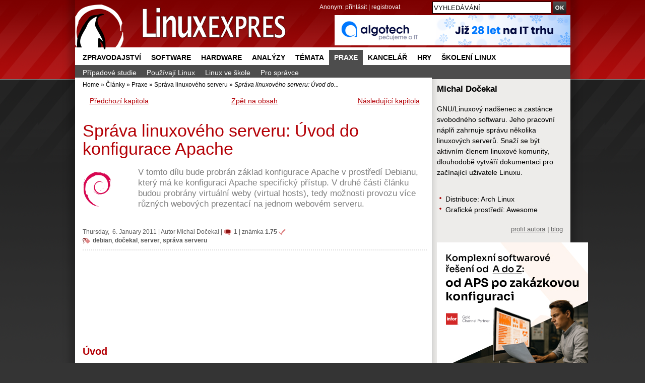

--- FILE ---
content_type: text/html; charset=UTF-8
request_url: https://www.linuxexpres.cz/praxe/sprava-linuxoveho-serveru-uvod-do-konfigurace-apache
body_size: 15628
content:
<!DOCTYPE html>
<html itemscope itemtype="http://schema.org/Article" lang="cs"
xmlns:og="//opengraphprotocol.org/schema/">
<script src='https://www.google.com/recaptcha/api.js' async defer></script>
<head>
<script type="text/javascript">


  (function(i,s,o,g,r,a,m){i['GoogleAnalyticsObject']=r;i[r]=i[r]||function(){
  (i[r].q=i[r].q||[]).push(arguments)},i[r].l=1*new Date();a=s.createElement(o),
  m=s.getElementsByTagName(o)[0];a.async=1;a.src=g;m.parentNode.insertBefore(a,m)
  })(window,document,'script','//www.google-analytics.com/analytics.js','ga');

  ga('create', 'UA-152437-48', 'linuxexpres.cz',{siteSpeedSampleRate: 10});
   
      ga('set', 'dimension1', 'Michal Dočekal'); ga('set', 'dimension2', '1'); ga('set', 'dimension3', '4'); //


ga('set', 'dimension5', '0');
               

 
  </script>
<!-- od 2.6.2023 -->
<!-- Google tag (gtag.js) -->
<script async src="https://www.googletagmanager.com/gtag/js?id=G-ZET1RG7G3H"></script>
<script>
window.dataLayer = window.dataLayer || [];
function gtag(){dataLayer.push(arguments);}
gtag('js', new Date());
gtag('config', 'G-ZET1RG7G3H');
</script>  
<meta charset="utf-8" />  
<meta http-equiv="content-type" content="text/html; charset=UTF-8" />
<meta name="robots" content="index,follow" />
<meta name="keywords" content="linux, časopis, magazín" />
<meta name="description" content=" V tomto dílu bude probrán základ konfigurace Apache v prostředí Debianu, který má ke konfiguraci Apache specifický přístup. V druhé části článku budou probrány virtuální weby (virtual hosts), tedy možnosti provozu více různých webových prezentací na jednom webovém serveru. " />
<meta name="rating" content="general" />
<meta name="author" content="CCB, spol. s r.o." /> 
<meta name="generator" content="Marwel" />
<meta name="alexaVerifyID" content="gQYss0M3qZ-_t097Op16dL_fXiQ" />
<title>Správa linuxového serveru: Úvod do konfigurace Apache - Linux E X P R E S</title>
<link href="https://www.linuxexpres.cz/favicon.ico" rel="SHORTCUT ICON" />
<!--link rel="stylesheet" href="https://www.linuxexpres.cz/themes/le/css/main.css?2014131450"     type="text/css" media="screen, projection" /-->
<link rel="stylesheet" href="https://www.linuxexpres.cz/themes/le/css/main.css?2021060814"     type="text/css" media="screen, projection" />
<link rel="stylesheet" href="https://www.linuxexpres.cz/themes/le/css/inline.css?0206101144"     type="text/css" media="screen, projection" />
<link rel="stylesheet" href="https://www.linuxexpres.cz/themes/le/css/print.css"    type="text/css" media="print" />
<link rel="stylesheet" href="https://www.linuxexpres.cz/themes/le/css/handheld.css" type="text/css" media="handheld" />
<link rel="stylesheet" href="https://www.linuxexpres.cz/themes/le/js/syntaxhighlighter/styles/shCoreDefault.css" type="text/css" />
<link rel="stylesheet" href="https://www.linuxexpres.cz/themes/le/js/syntaxhighlighter/styles/shThemeDefault.css" type="text/css" />
<link rel="stylesheet" href="https://www.linuxexpres.cz/themes/le/js/calendar/calendar-blue.css" type="text/css" />
<link rel="alternate" title="RSS - články" href="https://www.linuxexpres.cz/rss/clanky" type="application/rss+xml" />
<link rel="alternate" title="RSS - novinky" href="https://www.linuxexpres.cz/rss/novinky" type="application/rss+xml" />
<link rel="alternate" title="RSS - blog"   href="https://www.linuxexpres.cz/rss/blog" type="application/rss+xml" />
<link rel="alternate" title="RSS - komentáře" href="https://www.linuxexpres.cz/rss/diskuze" type="application/rss+xml" />
<script type="text/javascript" src="https://www.linuxexpres.cz/themes/le/js/scriptaculous/lib/prototype.js"></script>
<script type="text/javascript" src="https://www.linuxexpres.cz/themes/le/js/scriptaculous/scriptaculous.js"></script>
<script type="text/javascript" src="https://www.linuxexpres.cz/themes/le/js/qcm/qcm.js"></script>
<script type="text/javascript" src="https://www.linuxexpres.cz/themes/le/js/global.js?0407111356"></script>
<script type="text/javascript" src="https://www.linuxexpres.cz/themes/le/js/flashcontrol/swfobject.js"></script>
<script type="text/javascript" src="https://www.linuxexpres.cz/themes/le/js/syntaxhighlighter/scripts/shCore.js"></script>
<script type="text/javascript" src="https://www.linuxexpres.cz/themes/le/js/syntaxhighlighter/scripts/shBrushBash.js"></script>
<script type="text/javascript" src="https://www.linuxexpres.cz/themes/le/js/syntaxhighlighter/scripts/shBrushAS3.js"></script>
<script type="text/javascript" src="https://www.linuxexpres.cz/themes/le/js/syntaxhighlighter/scripts/shBrushPhp.js"></script>
<script type="text/javascript" src="https://www.linuxexpres.cz/themes/le/js/syntaxhighlighter/scripts/shBrushSql.js"></script>
<script type="text/javascript" src="https://www.linuxexpres.cz/themes/le/js/syntaxhighlighter/scripts/shBrushXml.js"></script>
<script type="text/javascript" src="https://www.linuxexpres.cz/themes/le/js/calendar/calendar.js"></script>
<script type="text/javascript" src="https://www.linuxexpres.cz/themes/le/js/calendar/calendar-setup.js"></script>
<script type="text/javascript" src="https://www.linuxexpres.cz/themes/le/js/calendar/lang/calendar-cs.js"></script>
<script type="text/javascript" src="https://apis.google.com/js/plusone.js"></script>
<script type="text/javascript">
    <!--
    //--></script><script type="text/javascript" src="https://www.linuxexpres.cz/modules/marwel/js/behavior.js"></script>
<script type="text/javascript" src="https://www.linuxexpres.cz/modules/marwel/js/dots.js"></script>
<script type="text/javascript"><!--
  Behaviour.addLoadEvent(function(){replaceDots();});
--></script>
<script type="text/javascript"><!--
    //-->
    Cookie.init({name: 'jscoockies'}, {});
    var ads = [];
    </script>
<meta itemprop="name" content="Správa linuxového serveru: Úvod do konfigurace Apache" />
<meta itemprop="description" content=" V tomto dílu bude probrán základ konfigurace Apache v prostředí Debianu, který má ke konfiguraci Apache specifický přístup. V druhé části článku budou probrány virtuální weby (virtual hosts), tedy možnosti provozu více různých webových prezentací na jednom webovém serveru. " />
<meta itemprop="image" content="http://www.linuxexpres.cz/uploads/perexy/debain_notext.png">
<script type="text/javascript">
      document.observe("dom:loaded", function () {
        $$(".banner-info").each(function (banner) {
          banner.observe("click", function () {
            //window.location.href = atob(this.readAttribute("data-info"));
            window.open(atob(this.readAttribute("data-info")));
          });
        });
      });
    </script>
</head>
<body id="www-linuxexpres-cz">
<div class="leaderbord">
</div>     <div class="mainbody">
<div id="all">
<div id="wrapper">
<header>
<a href="#content" class="hidden-nav" title="" accesskey="s">přejít na obsah</a>
<a href="#menu" class="hidden-nav1" title="Přejít na navigaci" >přejít na navigaci</a>
<h1 id="logo"><a href="https://www.linuxexpres.cz"><span>Linux E X P R E S, Správa linuxového serveru: Úvod do konfigurace Apache</span></a></h1>
<div id="row-site-navigation">
<nav>
<ul class="level1">
<li class=" first ">
<a href="https://www.linuxexpres.cz/zpravodajstvi" title="Zpravodajství" class="zpravodajstvi">Zpravodajství</a>
</li>
<li class=" e ">
<a href="https://www.linuxexpres.cz/software" title="Software" class="software">Software</a>
</li>
<li class=" o ">
<a href="https://www.linuxexpres.cz/hardware" title="Hardware" class="hardware">Hardware</a>
</li>
<li class=" e ">
<a href="https://www.linuxexpres.cz/analyza" title="Analýzy" class="analyza">Analýzy</a>
</li>
<li class=" o ">
<a href="https://www.linuxexpres.cz/temata" title="Témata" class="temata">Témata</a>
</li>
<li class=" e menu-active-parent submenu">
<a href="https://www.linuxexpres.cz/praxe" title="Praxe" class="praxe">Praxe</a>
<ul class="level2">
<li class=" o ">
<a href="https://www.linuxexpres.cz/praxe/pripadove-studie" title="Případové studie" class="praxe/pripadove-studie">Případové studie</a>
</li>
<li class=" e ">
<a href="https://www.linuxexpres.cz/praxe/pouzivaji-linux" title="Používají Linux" class="praxe/pouzivaji-linux">Používají Linux</a>
</li>
<li class=" o ">
<a href="/ceska-skola" title="Linux ve škole" class="praxe/linux-ve-skole">Linux ve škole</a>
</li>
<li class=" e ">
<a href="https://www.linuxexpres.cz/praxe/pro-spravce" title="Pro správce" class="praxe/pro-spravce">Pro správce</a>
</li>
</ul>
</li>
<li class=" o ">
<a href="https://www.linuxexpres.cz/kancelar" title="Kancelář" class="kancelar">Kancelář</a>
</li>
<li class=" e ">
<a href="https://www.linuxexpres.cz/hry" title="Hry" class="hry">Hry</a>
</li>
<li class=" o ">
<a href="https://www.linuxexpres.cz" title="Školení Linux" class="obchod-liberix-cz">Školení Linux</a>
</li>
</ul>
</nav>
</div>
<div id="reklama-top">
<!-- id=6590 --><div class="banner-info" data-info="aHR0cHM6Ly9hLmNjYi5jei9pbmMvcmVkaXJlY3QucGhwP2JpZD02NTkwJmthbT1odHRwJTNBJTJGJTJGYWxnb3RlY2guY3o="><img src='https://a.ccb.cz/img/65bbd9965ed1aa05bc5707e1ec74a863.png' alt='Algotech PF 2026' border='0' /></div>
</div>
<div id="user-block">
<div>
<span>
Anonym:
</span>
<a href="https://www.linuxexpres.cz/user.php">přihlásit</a> | <a href="https://www.linuxexpres.cz/register.php">registrovat</a>
</div>
</div>
</header>
<div class="wrappercon">
<div id="main">
<div class="middle">
<div class="column-in" id="content">
<div id="main-content-center">
<div class="breadcrumb">
<a href="https://www.linuxexpres.cz" title="Zobrazit titulní stránku">Home</a>
&raquo;
<a href="https://www.linuxexpres.cz/clanky" title="Zpět na článek: Články">Články</a>
&raquo;
<a href="https://www.linuxexpres.cz/praxe" title="Zpět na článek: Praxe">Praxe</a>
&raquo;
<a href="https://www.linuxexpres.cz/praxe/sprava-linuxoveho-serveru" title="Zpět na článek: Správa linuxového serveru">Správa linuxového serveru</a>
&raquo;
<span title="Aktuální článek:"><em>Správa linuxového serveru: Úvod do...</em></span>
</div>
<article>
<!--Sklik-kontext-start -->
<!-- google_ad_section_start -->
<div id="article" class="article ">
<div id="fb-root"></div>
<script type="text/javascript">
    window.fbAsyncInit = function() {
      FB.init({status: true, cookie: true, xfbml: true});
      FB.Event.subscribe('edge.create', function(targetUrl) {
 ga('send', 'social', {socialNetwork: 'facebook', socialAction: 'like', targetUrl});
           });
      FB.Event.subscribe('edge.remove', function(targetUrl) {
       ga('send', 'social', {socialNetwork: 'facebook', socialAction: 'unlike', targetUrl});
      });
      FB.Event.subscribe('message.send', function(targetUrl) {
      ga('send', 'social', {socialNetwork: 'facebook', socialAction: 'send', targetUrl});
      });
    };
    /*(function() {
      var e = document.createElement('script'); e.async = true;
      e.src = document.location.protocol +
        '//connect.facebook.net/cs_CZ/all.js';
      document.getElementById('fb-root').appendChild(e);
    }());*/
    /*(function(d, s, id) {
      var js, fjs = d.getElementsByTagName(s)[0];
      if (d.getElementById(id)) return;
      js = d.createElement(s); js.id = id;
      js.src = 'https://connect.facebook.net/cs_CZ/sdk.js#xfbml=1&version=v2.12';
      fjs.parentNode.insertBefore(js, fjs);
    }(document, 'script', 'facebook-jssdk'));*/
    (function(d, s, id) {
      var js, fjs = d.getElementsByTagName(s)[0];
      if (d.getElementById(id)) return;
      js = d.createElement(s); js.id = id;
      js.src = "https://connect.facebook.net/cs_CZ/sdk.js#xfbml=1&version=v3.0";
      fjs.parentNode.insertBefore(js, fjs);
    }(document, 'script', 'facebook-jssdk'));
    /* <![CDATA[ */
    /* ]]> */
  </script>
<div class="article_chapter">
<div class="top">
<a href="https://www.linuxexpres.cz/praxe/sprava-linuxoveho-serveru-konfigurace-lamp-php" title="Správa linuxového serveru: Konfigurace LAMP: PHP" class="prev">Předchozí kapitola</a>
<a href="https://www.linuxexpres.cz/praxe/sprava-linuxoveho-serveru" title="Správa linuxového serveru" class="center" >Zpět na obsah</a>
<a href="https://www.linuxexpres.cz/praxe/sprava-linuxoveho-serveru-uvod-do-konfigurace-apache-1" title="Správa linuxového serveru: Úvod do konfigurace Apache (pokračování)" class="next">Následující kapitola</a>
</div>
</div>
<h2>Správa linuxového serveru: Úvod do konfigurace Apache</h2>
<div class="article-perex">
<figure><img src="//www.linuxexpres.cz/uploads/perexy/debain_notext.png" alt="debain_notext.png" class="perex_image"/></figure>
<p class="entry-summary">V tomto dílu bude probrán základ konfigurace Apache v prostředí Debianu, který má ke konfiguraci Apache specifický přístup. V druhé části článku budou probrány virtuální weby (virtual hosts), tedy možnosti provozu více různých webových prezentací na jednom webovém serveru.</p>
</div>
<hr class="cleaner" />
<p class="article-info top-info">
Thursday,&nbsp; 6.&nbsp;January&nbsp;2011
|       <span class="vcard">Autor <a class="fn url" href="https://www.linuxexpres.cz/userinfo.php?uid=2302">Michal Dočekal</a></span>
<span class="noprint">| </span><a href="https://www.linuxexpres.cz/praxe/sprava-linuxoveho-serveru-uvod-do-konfigurace-apache#form" class="art-info-comm" title="komentáře: 1">1</a>
| <span class="art-rate"  title="Hodnocení článku: 1.75">známka <strong>1.75</strong></span>
<br /><span class="art-tags"><a href="https://www.linuxexpres.cz/tag/debian" rel="tag">debian</a>, <a href="https://www.linuxexpres.cz/tag/do%C4%8Dekal" rel="tag">dočekal</a>, <a href="https://www.linuxexpres.cz/tag/server" rel="tag">server</a>, <a href="https://www.linuxexpres.cz/tag/spr%C3%A1va%20serveru" rel="tag">správa serveru</a></span><br class="noprint" />
</p>
<!-- V.B. 4/2021 - vypnutí boxu jobs.cz pod perexem čl.
-->
<div align="center"><!-- id=5359 --><script async src="https://pagead2.googlesyndication.com/pagead/js/adsbygoogle.js?client=ca-pub-2826757030954706"
     crossorigin="anonymous"></script>
<ins class="adsbygoogle"
style="display:block"
data-ad-format="fluid"
data-ad-layout-key="-g2+x-3j-d6+114"
data-ad-client="ca-pub-2826757030954706"
data-ad-slot="6528795815"></ins>
<script>
(adsbygoogle = window.adsbygoogle || []).push({});
</script></div>
<!-- V.B. 4/2021 - vypnutí boxu jobs.cz pod perexem čl.
-->
<div class="article-content">
<h3>Úvod</h3>
<p>Jelikož konfigurace Apache má bohaté možnosti a je velmi komplexní, mají různé distribuce různý přístup k jeho konfiguraci. V Debianu je konfigurace Apache rozdělena do modulární struktury, která se nachází v <code>/etc/apache2</code>. Výhodou takto rozdělené konfigurace je relativně jednoduchá obsluha i velmi komplikovaného nastavení, neb místo hledání v jednom sáhodlouhém konfiguračním souboru sáhnete po mnohem menším, který obsahuje nastavení relevantní pro konkrétní „virtual host“ nebo modul.</p>
<p>Hlavním konfiguračním souborem je <code>apache2.conf</code>. Pokud budete potřebovat upravit nastavení uložená v tomto souboru, popřípadě budete chtít nastavení webového serveru něčím doplnit, je lepší za tímto účelem použít <code>httpd.conf</code>, který je k tomu určený. Jednak tím získáte přehled o změnách, které jste provedli vůči distribuční konfiguraci, a jednak se vyhnete problémům při aktualizaci, kdy se může distribuční konfigurace změnit, a vy pak budete muset rozdíly v distribuční konfiguraci zpracovat a zahrnout ručně.</p>
<p>Ke konfiguraci sítě, respektive IP adres a portů, kde bude Apache naslouchat, je určen soubor <code>ports.conf</code> (podrobnější popis viz níže). Následuje několik adresářů s řadou konfiguračních souborů a symbolických odkazů:</p>
<h4><code>conf.d</code></h4>
<p>Tento adresář je určen k umístění dodatečných konfiguračních souborů. Typicky zde naleznete různá doplňující nastavení, tématicky rozložená do jednotlivých souborů. Pokud máte nainstalovaný <code>phpmyadmin</code> z distribučních repozitářů, naleznete zde symbolický odkaz <code>phpmyadmin.conf</code> ukazující na konfigurační soubor, který upraví nastavení Apache tak, abyste mohli k webové aplikaci <code>phpmyadmin</code> přistupovat prostřednictvím aliasu <code>/phpmyadmin</code>. Repozitáře Debianu obsahují řadu webových aplikací, z nichž mnohé jsou konfigurovány pro Apache tímto způsobem. Pokud byste si nainstalovali třeba Drupal (balíček <code>drupal6</code> v Debianu Lenny), naleznete tu také příslušný symbolický odkaz vedoucí ke konfiguračnímu souboru s nastavením Apache pro Drupal.</p>
<h4><code>mods-available</code> a <code>mods-enabled</code></h4>
<p>Pomocí modulů můžete měnit funkčnost webového serveru, respektive přidávat a odebírat různé vlastnosti. Součástí distribuce Apache je sada základních, nejčastěji používaných modulů. V repozitářích Debianu, ale i mnoha jiných distribucí, naleznete řadu doplňkových modulů. Pokud jste se drželi návodu na <a href="/praxe/sprava-linuxoveho-serveru-instalace-lamp">instalaci LAMP</a> o dva díly zpět, nainstalovali jste jeden z doplňkových modulů v balíčku <code>libapache2-mod-php5</code>, který zprostředkovává použití PHP interpretu ve webových stránkách.</p>
<p>Moduly je třeba zavést, popřípadě ještě nastavit. Konfigurační soubory pro dostupné moduly naleznete v adresáři <code>mods-available</code> (hledejte příslušný soubor s příponou <code>.conf</code>). Soubory s příponou <code>.load</code> zajišťují pouze natažení modulu.</p>
<p>To, co je v adresáři <code>mods-available</code>, však Apache při svém spuštění ignoruje - bere v úvahu pouze to, co je k dispozici v adresáři <code>mods-enabled</code>. Tento adresář obsahuje obvykle pouze symbolické odkazy vedoucí ke konfiguračním souborům modulů v <code>mods-available</code>, které se mají zavést. Díky tomuto mechanismu se natáhnou pouze ty moduly, které chcete. Abyste nemuseli příslušné symbolické odkazy vytvářet ručně, má Debian k dispozici dva nástroje na práci s moduly - <code>a2enmod</code> („zapíná“ moduly) a <code>a2dismod</code> („vypíná“ moduly). Oba nástroje lze použít jak v příkazovém režimu, kde parametr tvoří jméno modulu, který má být aktivován či deaktivován, tak v interaktivním režimu (k tomu postačí daný nástroj spustit bez parametru).</p>
<h4><code>sites-available</code> a <code>sites-enabled</code></h4>
<p>Podobný princip konfigurace a správy připravili správci Debianu i pro práci s virtuálními weby (virtual host). Jejich konfigurační soubory jsou umístěny v <code>sites-available</code>, přičemž Apache tento adresář v úvahu nebere, naopak bere v úvahu vše, co je v adresáři <code>sites-enabled</code>. Jednotlivé virtuální weby lze tedy snadno „vypínat“ a „zapínat“, podobně jako moduly, a to buď ručním vytvořením příslušného symbolického odkazu, nebo použitím nástrojů <code>a2ensite</code> a <code>a2dissite</code>. S těmito nástroji se pracuje úplně stejně jako s těmi určenými pro práci s moduly.</p>
<h3>Základy konfigurace Apache</h3>
<p>Po nainstalování Apache jsou aktivní některé základní moduly a jeden virtuální web (<code>sites-available/default</code>). Co je vlastně virtuální web (virtual host)? Virtuální web je koncept, který slouží k provozu více webů (či domén) na jednom webovém serveru. Je možné provozovat různé weby na různých IP adresách či mnoho domén na jedné nebo více IP adresách (popř. ještě i různých portech), a to vše v rámci jednoho běžícího webového serveru. Jednotlivé weby či domény je však třeba od sebe oddělit, aby Apache poznal, který HTTP požadavek má směrovat na který virtuální web. A právě k tomu slouží v případě Apache direktiva <code>VirtualHost</code> (více viz níže).</p>
<h4>Konfigurace sítě</h4>
<p>Základem práce webového serveru je práce se sítí. Naslouchání na určité IP adrese a portu se nastavuje prostřednictvím volby <code>Listen</code> v souboru <code>ports.conf</code>, tedy např:</p>
<pre>Listen 80</pre>
<p>Tato volba zapříčiní, že Apache bude poslouchat na portu 80 všech IP adres, které má server k dispozici. Pokud chcete omezit Apache na jednotlivé IP adresy či porty, můžete to provést takto:</p>
<pre>Listen 1.2.3.4:80
Listen [2001:db8:a1:b2:c3:d4:e5:f6]:80</pre>
<p>Z příkladu výše je patrné jednak to, že direktiv <code>Listen</code> je možno použít více, a jednak to, že IPv6 adresy je třeba oddělit hranatými závorkami.</p>
<div class="mw_field"><div class="article-banner">
<div align="center"><!-- id=2955 --><script async src="//pagead2.googlesyndication.com/pagead/js/adsbygoogle.js"></script>
<!-- LE-468x60 shortcode -->
<ins class="adsbygoogle"
style="display:inline-block;width:468px;height:60px"
data-ad-client="ca-pub-2826757030954706"
data-ad-slot="9017434043"></ins>
<script>
(adsbygoogle = window.adsbygoogle || []).push({});
</script></div>
</div>﻿</div>
<h4>Pár slov o virtuálních webech a HTTPS</h4>
<p>Virtuální weby mohou být od sebe odděleny dvěma způsoby, buď na základě jména (name-based), nebo na základě IP adresy (IP-based). Můžete tedy mít více různých webů na různých IP adresách, nebo jednu či více domén směřující na jednu nebo více IP adres. Problém nastane v případě protokolu HTTPS, kde jmenné rozlišování z principu nefunguje. Je tomu tak proto, že se nejprve vytváří SSL spojení, a teprve pak se v rámci již vytvořeného SSL spojení přenáší HTTP požadavek obsahující doménové jméno. To znamená, že webový server nemůže zjistit příslušnost k virtuálnímu webu podle jména. Díky tomu je na jedné IP adrese možné provozovat pouze jediný HTTPS virtuální web. Na jednom HTTPS virtuálním webu sice je možné jistým způsobem provozovat více domén (během dalších dílů bude osvětleno), ale SSL certifikát lze použít pouze jediný.</p>
<p>Aby Apache mohl rozlišovat virtuální weby podle jména, musí vědět, na kterých IP adresách a portech má podle jména vyhledávat. K tomu slouží direktiva <code>NameVirtualHost</code>, jejímž parametrem je IP adresa, popřípadě IP adresa doplněná číslem portu (oddělovačem je dvojtečka). Výchozí nastavení v Debianu naleznete v <code>ports.conf</code> v této podobě:</p>
<pre>NameVirtualHost *:80</pre>
<p>Toto nastavení zapříčiní, že na všech IP adresách dostupných webovému serveru bude aktivováno hledání virtuálních webů podle jména.</p>
<h4>Konfigurace virtuálních webů</h4>
<p>Definice virtuálního webu se řídí direktivou <code>VirtualHost</code>, která se používá úplně stejně jako HTML tag. Otevírací tag má parametr v podobě IP adresy a portu, kde bude virtuální web k dispozici. IP adres může být více (v takovém případě jdou za sebou, odděleny mezerou). Hvězdička na místě IP adresy značí, že daný virtuální web bude k dispozici na všech IP adresách, na kterých Apache naslouchá. Příkladem definice virtuálního webu může být toto:</p>
<pre>&lt;VirtualHost *:80&gt;

ServerName www.domena1.tld
ServerAlias domena1.tld *.domena1.tld
DocumentRoot /var/www/domena1

&lt;/VirtualHost&gt;</pre>
<p>Uvnitř direktivy <code>VirtualHost</code> je dobré specifikovat příslušné doménové jméno v direktivě <code>ServerName</code>. <code>ServerAlias</code> obsahuje všechna alternativní doménová jména společná pro daný virtuální web. V tomto případě se ke stejnému webu dostanete, i pokud zadáte jen „domena1.tld“ bez „www“, nebo zadáte jinou doménu třetího řádu, např. „test.domena1.tld“.</p>
<p>Umístění kořenu webové prezentace daného virtuálního webu je lze zadat jako parametr direktivy <code>DocumentRoot</code>. Pokud ji nezadáte, použije se výchozí, definovaná mimo všechny <code>VirtualHost</code> direktivy (čili např. v <code>httpd.conf</code>). Tato „dědičnost“ funguje i v případě dalších direktiv. V případě, že není hodnota definovaná nikde, použije se hodnota výchozí.</p>
<p>V Debianu by definice virtuálního webu měla být umístěna do samostatného, vhodně pojmenovaného souboru v <code>/etc/apache2/sites-available</code>. Daný virtuální web pak povolíte nástrojem <code>a2ensite</code> a restartem Apache uvedete do provozu.</p>
<p>Další virtuální web byste pak přidali vytvořením dalšího souboru v <code>sites-available</code> s obdobným obsahem, např. takto:</p>
<pre>&lt;VirtualHost *:80&gt;

ServerName www.domena2.tld
ServerAlias domena2.tld *.domena2.tld
DocumentRoot /var/www/domena2

&lt;/VirtualHost&gt;</pre>
<p>Poté byste použili obdobný postup pro „aktivaci“ daného webu (nástroj <code>a2ensite</code>). Tímto postupem byste získali dva virtuální weby, jeden s doménou <code>domena1.tld</code> a vlastním obsahem webu dostupným ve <code>/var/www/domena1</code>, druhý s doménou <code>domena2.tld</code> a obsahem webu v <code>/var/www/domena2</code>. Oba by mohly běžet v rámci jedné instance Apache třeba na jedné veřejné IP adrese.</p>
<h4>Plně kvalifikované doménové jméno</h4>
<p>Jeden z nejčastějších problémů řešeným v souvislosti s konfigurací Apache je varování, které říká, že Apache nemohl spolehlivě zjistit plně kvalifikované doménové jméno serveru. Tato hláška může vypadat třeba takto:</p>
<pre>apache2: Could not reliably determine the server's fully qualified domain name, using 127.0.0.1 for ServerName</pre>
<p>Aby mohl Apache správně fungovat, potřebuje o každém virtuálním webu znát dvě věci - jméno serveru a alespoň jednu jemu příslušnou IP adresu. Kromě toho ovšem Apache potřebuje znát IP adresu a doménové jméno samotného serveru. Toto hledá v globální definici <code>ServerName</code> (tj. definici mimo všechny direktivy <code>VirtualHost</code>, v Debianu nejspíše v <code>/etc/apache2/httpd.conf</code>). Pokud ji nenajde, pokusí se použít <code>hostname</code> daného serveru (v Debianu se hostname nastavuje v <code>/etc/hostname</code>). To se nejspíše povede, ale ne vždy je jako hostname použito plně kvalifikované doménové jméno (<a href="http://cs.wikipedia.org/wiki/FQDN">FQDN</a>), a to je podstata problému. V řadě případů je jako hostname použito jen obyčejné slovo, popřípadě „localhost“, a to FQDN není. V zásadě - FQDN musí obsahovat alespoň jednu tečku (např. <code>example.org</code>). Nejčastěji se za tímto účelem upravuje <code>/etc/hosts</code>, kde se přidává příslušný záznam, který může vypadat třeba takto:</p>
<pre>1.2.3.4 example.org</pre>
<p>Pokud ve jmenné části specifikujete více jmen, dejte si pozor, ať je FQDN na prvním místě, tj. následující příklad je špatně:</p>
<pre>1.2.3.4 example example.org</pre>
<p>Správně by bylo:</p>
<pre>1.2.3.4 example.org example</pre>
<h3>Pár slov na závěr</h3>
<p>Virtuální weby umožňují na jednom webovém serveru provozovat více různých webů rozlišených podle jména nebo IP adresy, nejčastěji pak podle doménového jména. Konkrétní postup nastavení a oddělení jednotlivých webových prezentací podle jména byl popsán v článku. Každý z virtuálních webů může mít specifikovány různé volby a možnosti, které jsou zapsané uvnitř direktivy <code>VirtualHost</code>. Některé z těchto voleb a možností, stejně jako některé z modulů webového serveru Apache, budou probrány v příštím díle.</p>
</div>
<div class="article_chapter">
<div class="top">
<a href="https://www.linuxexpres.cz/praxe/sprava-linuxoveho-serveru-konfigurace-lamp-php" title="Správa linuxového serveru: Konfigurace LAMP: PHP" class="prev">Předchozí kapitola</a>
<a href="https://www.linuxexpres.cz/praxe/sprava-linuxoveho-serveru" title="Správa linuxového serveru" class="center" >Zpět na obsah</a>
<a href="https://www.linuxexpres.cz/praxe/sprava-linuxoveho-serveru-uvod-do-konfigurace-apache-1" title="Správa linuxového serveru: Úvod do konfigurace Apache (pokračování)" class="next">Následující kapitola</a>
</div>
</div>
<div class="art-banner">
<!-- le_article_bottom_468x60 -->
<div align="center"><!-- id=2845 --><script type="text/javascript"><!--
	  google_ad_client = "ca-pub-2826757030954706";
	  /* LE-468x60 */
	  google_ad_slot = "5121894444";
	  google_ad_width = 468;
	  google_ad_height = 60;
	  //-->
	  </script>
<script type="text/javascript"
	  src="//pagead2.googlesyndication.com/pagead/show_ads.js">
	  </script></div>
</div>
<div id="social-links">
<div class="social-btns">
<div style="margin-right: 10px !important;">
<a href="//twitter.com/share" class="twitter-share-button" data-text="Správa linuxového serveru: Úvod do konfigurace Apache" data-count="horizontal" data-via="LinuxEXPRES" data-related="liberix:Podporujeme svobodný software.">Tweet</a><script type="text/javascript" src="//platform.twitter.com/widgets.js"></script>
</div>
<div class="fb-share-button" data-href="https://www.linuxexpres.cz/praxe/sprava-linuxoveho-serveru-uvod-do-konfigurace-apache" data-layout="button" data-size="small" style="margin-left: 10px; line-height: 20px;"></div>
<!-- 15.2.18
<a class="FlattrButton" style="display:none;"
title="Správa linuxového serveru: Úvod do konfigurace Apache"
data-flattr-uid="liberix"
data-flattr-button="compact"
data-flattr-title="Správa linuxového serveru: Úvod do konfigurace Apache"
data-flattr-language="cs_CZ"
data-flattr-description=" V tomto dílu bude probrán základ konfigurace Apache v prostředí Debianu, který má ke konfiguraci Apache specifický přístup. V druhé části článku budou probrány virtuální weby (virtual hosts), tedy možnosti provozu více různých webových prezentací na jednom webovém serveru. "
data-flattr-tags="apache, debian, dns, dočekal, server, správa linuxového serveru, správa serveru"
data-flattr-category="text"
href="https://www.linuxexpres.cz/praxe/sprava-linuxoveho-serveru-uvod-do-konfigurace-apache">
</a>
<a class="delicious" id="social_delicious" href="http://del.icio.us/post?url=https://www.linuxexpres.cz/praxe/sprava-linuxoveho-serveru-uvod-do-konfigurace-apache&amp;title=Spr%C3%A1va%20linuxov%C3%A9ho%20serveru%3A%20%C3%9Avod%20do%20konfigurace%20Apache" onclick="return
!bar(this.href)">del.icio.us<span>&nbsp;</span></a>
-->
<div class="g-plusone"></div>
<script type="text/javascript">
            (function() {
              var po = document.createElement('script'); po.type = 'text/javascript'; po.async = true;
              po.src = '//apis.google.com/js/plusone.js';
              var s = document.getElementsByTagName('script')[0]; s.parentNode.insertBefore(po, s);            })();
          </script>
</div>
<!--<p id="fb_like"></p>-->
<!--div class="fb-like" data-href="https://www.linuxexpres.cz/praxe/sprava-linuxoveho-serveru-uvod-do-konfigurace-apache" data-show-faces="true" data-action="like"></div-->
<script type="text/javascript">
          // <![CDATA[
          if (twttr && twttr.events) {
            twttr.events.bind('tweet', function() {
            ga('send', 'social', {socialNetwork: 'Twitter', socialAction: 'tweet', window.location.href});
            });
          }
          /*$('social_pridej').observe('click', function(){
          ga('send', 'social', {socialNetwork: 'Pridej.cz', socialAction: 'share', window.location.href});
          });
          $('social_delicious').observe('click', function(){
           ga('send', 'social', {socialNetwork: 'Delicious', socialAction: 'share', window.location.href});
          });
          $('fb_like').update('<fb:like href="https://www.linuxexpres.cz/praxe/sprava-linuxoveho-serveru-uvod-do-konfigurace-apache" show_faces="true" action="like"></fb:like>');*/
          // ]]>
        </script>
<span class="cleaner"></span>
</div>
<p class="top">
<a data-role="button" data-inline="true" data-theme="a" href="#article">Nahoru</a>
</p>
</div>
<!-- google_ad_section_end -->
<!--Sklik-kontext-stop -->
</article>
<h3>Odkazy</h3>
<div class="marwel-links">
<p>Pokud si chcete přečíst více o této problematice, navštivte tyto odkazy:</p>
<ul>
<li><a rel="nofollow" href="http://httpd.apache.org/docs/current/bind.html" title="Binding">Binding</a></li>
<li><a rel="nofollow" href="http://httpd.apache.org/docs/current/vhosts/name-based.html" title="Name-based Virtual Host Support">Name-based Virtual Host Support</a></li>
<li><a rel="nofollow" href="http://httpd.apache.org/docs/current/dns-caveats.html" title="Issues Regarding DNS and Apache">Issues Regarding DNS and Apache</a></li>
</ul>
</div>                                          <h3 class="noprint">Příspěvky
</h3>
<div id="disc" class="discuss-tree">
<div class="post" id="post11634">
<div class="post-head">
<span class="discuss-subject">Správa linuxového serveru: Úvod do konfigurace Apache</span>
<span class="discuss-clear"><br /></span>
<span class="discuss-user">lzap</span>
<span class="discuss-date"> 6. 01. 2011, 09:20:48</span><br />
<span class="discuss-reply">
<a href="https://www.linuxexpres.cz/praxe/sprava-linuxoveho-serveru-uvod-do-konfigurace-apache?id=11634#form">Odpovědět</a>
&nbsp;<a href="https://www.linuxexpres.cz/praxe/sprava-linuxoveho-serveru-uvod-do-konfigurace-apache#post11634">Odkaz</a>&nbsp;
</span>
</div>
<span class="discuss-body">Pěkné. Jen bych připomenul, že na RHELu (Fedorách a odvozeninách) je konfigurace trošku jinak &quot;rozhozená&quot; a hlavně server se nejmenuje apache2, ale httpd. Takže se spouští příkazem service httpd start.<br />
<br />
Produkt se totiž jmenuje Apache Httpd, existuje totiž mnoho dalších démonů a produktů (například Apache Tomcat a jiné).</span>
</div>
</div>                                          <div class="inform">
<h3><a id="form"></a>Přidat názor</h3>
<p>
Nejsou podporovány žádné značky, komentáře jsou jen čistě textové.
<strong>Více o diskuzích a pravidlech najdete <a href="http://www.linuxexpres.cz/o-webu/diskuze-ke-clanku">v nápovědě</a></strong>. <br />
Diskuzi můžete sledovat pomocí
<a href="https://www.linuxexpres.cz/rss/diskuze/2609">
RSS kanálu</a>
<a href="https://www.linuxexpres.cz/rss/diskuze/2609">
<img src="/themes/le/images/rss.gif" alt="rss" /></a>
</p>
<form action="https://www.linuxexpres.cz/modules/forum/forum.php" method="post" class="discuss-form">
<div class="l-part">
<label class="ui-hidden-accessible" for="user_name">Vaše jméno:</label>
<input type="text" name="user_name" placeholder="Vaše jméno" id="user_name" size="60" value="" /><br />
<label class="ui-hidden-accessible" for="psubject">Předmět:</label>
<input type="text" name="psubject" placeholder="Předmět" id="psubject" size="60" value="Správa linuxového serveru: Úvod do konfigurace Apache" />
<br />
<label class="ui-hidden-accessible" for="check">Hlavní město ČR:</label>
<input type="text" name="check" placeholder="Hlavní město ČR" id="check" size="60" value="" />  </div>
<div class="r-part">
<label>Váš příspěvek:</label>
<textarea class="b" name="pbody" id="pbody" rows="20" cols="45"></textarea>
</div>
<div class="cleaner">&nbsp;</div>
<input type="hidden" value="2609" name="id_topic" />
<input type="hidden" value="1" name="id_forum" />
<input type="hidden" value="" name="id_parent" />
<input type="hidden" value="3609" name="id_object" />
<input type="hidden" value="article" name="object_name" />
<input type="hidden" value="marwel" name="action" />
<input type="hidden" value="https://www.linuxexpres.cz/praxe/sprava-linuxoveho-serveru-uvod-do-konfigurace-apache" name="location" />
<input data-theme="a" type="submit" class="submit" value="Odeslat" name="submit" />
<div class="cleaner">&nbsp;</div>
</div>
</form>
<!--
-->                                                                                                  <div class="related-block">
<div class="fl">
<h3>Podobné články</h3>
<ul class="similar">
<li><a href="https://www.linuxexpres.cz/praxe/sprava-linuxoveho-serveru-nastaveni-dns-spf-a-postfix">Správa linuxového serveru: Nastavení DNS, SPF a Postfix</a></li>
<li><a href="https://www.linuxexpres.cz/praxe/sprava-linuxoveho-serveru-dns-a-dhcp-server-dnsmasq">Správa linuxového serveru: DNS a DHCP server dnsmasq</a></li>
<li><a href="https://www.linuxexpres.cz/praxe/sprava-linuxoveho-serveru-bind-v-roli-autoritativniho">Správa linuxového serveru: Bind v roli autoritativního serveru</a></li>
<li><a href="https://www.linuxexpres.cz/praxe/sprava-linuxoveho-serveru-konfigurace-lamp-php">Správa linuxového serveru: Konfigurace LAMP: PHP</a></li>
<li><a href="https://www.linuxexpres.cz/praxe/sprava-linuxoveho-serveru-uvod-do-dns">Správa linuxového serveru: Úvod do DNS</a></li>
<li><a href="https://www.linuxexpres.cz/praxe/sprava-linuxoveho-serveru-kompilace-softwaru-prakticky">Správa linuxového serveru: Kompilace softwaru prakticky</a></li>
<li><a href="https://www.linuxexpres.cz/praxe/sprava-linuxoveho-serveru-rootkity">Správa linuxového serveru: Rootkity</a></li>
</ul>
</div>
<div class="marwel-links fl">
<h3>Nejnovější články</h3>
<ul>
<li><a href="https://www.linuxexpres.cz/aktuality/kaos-2025-11-testuje-zavadzac-limine">KaOS 2025.11 testuje zavádzač Limine</a></li>
<li><a href="https://www.linuxexpres.cz/aktuality/alpine-linux-3-23-pridal-spravcu-balickov-apk-v3">Alpine Linux 3.23 pridal správcu balíčkov apk v3</a></li>
<li><a href="https://www.linuxexpres.cz/aktuality/velke-zmeny-v-distribucii-solus-4-8">Veľké zmeny v distribúcii Solus 4.8</a></li>
<li><a href="https://www.linuxexpres.cz/aktuality/nove-instalacne-obrazy-endeavouros-ganymede">Nové inštalačné obrazy EndeavourOS Ganymede</a></li>
<li><a href="https://www.linuxexpres.cz/aktuality/distribucia-nitrux-5-0-presla-na-hyprland">Distribúcia Nitrux 5.0 prešla na Hyprland</a></li>
<li><a href="https://www.linuxexpres.cz/hardware/qnap-world-tour-2025">QNAP World Tour 2025</a></li>
<li><a href="https://www.linuxexpres.cz/hardware/rozsirujici-jednotka-pro-velkokapacitni-datova-uloziste">Rozšiřující jednotka pro velkokapacitní datová úložiště</a></li>
</ul>
</div>
<div class="cleaner"></div>
</div>                                          <h3 class="topartcles"><a href="http://www.openoffice.cz">Top články z OpenOffice.cz</a></h3><div id="stick-art" class="intro-articles"><div class="stick-art-item"><div class="stick-art-item-thumb"><img class="perex_image" src="https://www.openoffice.cz/uploads/gallery/small/5944.jpg"> </div><h3><a title="Novinky v LibreOffice 7.5 Community – Writer, Calc" href="https://www.openoffice.cz/recenze/novinky-v-libreoffice-7-5-community-writer-calc?source=rss">Novinky v LibreOffice 7.5 Community – Writer, Calc</a></h3><div class="cleaner"></div></div><div class="stick-art-item"><div class="stick-art-item-thumb"><img class="perex_image" src="https://www.openoffice.cz/uploads/evergreen/tdf.png"> </div><h3><a title="Nové příručky pro LibreOffice" href="https://www.openoffice.cz/novinky/nove-prirucky-pro-libreoffice?source=rss">Nové příručky pro LibreOffice</a></h3><div class="cleaner"></div></div><div class="stick-art-item"><div class="stick-art-item-thumb"><img class="perex_image" src="https://www.openoffice.cz/uploads/gallery/small/5944.jpg"> </div><h3><a title="Novinky v LibreOffice 7.5 Community – obecné změny, Impress, Draw, Math" href="https://www.openoffice.cz/recenze/novinky-v-libreoffice-7-5-community-obecne-zmeny?source=rss">Novinky v LibreOffice 7.5 Community – obecné změny, Impress, Draw, Math</a></h3><div class="cleaner"></div></div><div class="stick-art-item"><div class="stick-art-item-thumb"><img class="perex_image" src="https://www.openoffice.cz/uploads/evergreen/tdf.png"> </div><h3><a title="Příručky k LibreOffice - aktualizace" href="https://www.openoffice.cz/novinky/prirucky-k-libreoffice-aktualizace?source=rss">Příručky k LibreOffice - aktualizace</a></h3><div class="cleaner"></div></div><div class="stick-art-item"><div class="stick-art-item-thumb"><img class="perex_image" src="https://www.openoffice.cz/uploads/gallery/small/5928.jpg"> </div><h3><a title="LibreOffice 7.4.4 Community opravuje 114 chyb" href="https://www.openoffice.cz/novinky/libreoffice-7-4-4-community-opravuje-114-chyb?source=rss">LibreOffice 7.4.4 Community opravuje 114 chyb</a></h3><div class="cleaner"></div></div><div class="stick-art-item"><div class="stick-art-item-thumb"><img class="perex_image" src="https://www.openoffice.cz/uploads/gallery/small/5931.jpg"> </div><h3><a title="Thunderbird 102 přináší změny ve vzhledu a vyšší efektivitu" href="https://www.openoffice.cz/recenze/thunderbird-102-prinasi-zmeny-ve-vzhledu-a-vyssi-efektivitu?source=rss">Thunderbird 102 přináší změny ve vzhledu a vyšší efektivitu</a></h3><div class="cleaner"></div></div><div class="stick-art-item"><div class="stick-art-item-thumb"><img class="perex_image" src="https://www.openoffice.cz/uploads/evergreen/openoffice.jpg"> </div><h3><a title="Vydán Apache OpenOffice 4.1.13" href="https://www.openoffice.cz/novinky/vydan-apache-openoffice-4-1-13?source=rss">Vydán Apache OpenOffice 4.1.13</a></h3><div class="cleaner"></div></div><div class="stick-art-item"><div class="stick-art-item-thumb"><img class="perex_image" src="https://www.openoffice.cz/uploads/gallery/small/5884.jpg"> </div><h3><a title="Novinky v LibreOffice 7.3 - Calc, Impress, podpora OOXML" href="https://www.openoffice.cz/recenze/novinky-v-libreoffice-7-3-calc-impress-podpora-ooxml?source=rss">Novinky v LibreOffice 7.3 - Calc, Impress, podpora OOXML</a></h3><div class="cleaner"></div></div></div>                                                                                                                            </div>
</div>
</div>
<div class="right">
<div class="column-in">
<div id="b-68" class="rb">
<div>
<div class="authorinfo">
<p class="img">
</p>  
<h4>Michal Dočekal</h4>
<p>
GNU/Linuxový nadšenec a zastánce svobodného softwaru. Jeho pracovní náplň zahrnuje správu několika linuxových serverů. Snaží se být aktivním členem linuxové komunity, dlouhodobě vytváří dokumentaci pro začínající uživatele Linuxu.
</p>
<hr class="cleaner" />
<ul>
<li>Distribuce: Arch Linux</li>              <li>Grafické prostředí:
Awesome
</li>
<!--  
<li>Hodnocení autora: <strong><a href="/o-webu/redakce#hodnoceni"><img src="https://www.linuxexpres.cz/themes/le/images/hodnoceni-4.png" alt="****" title="GOLD" /></a></strong></li>
-->	  
</ul>
<p class="r">
<a rel="author" href="https://www.linuxexpres.cz/modules/profile/userinfo.php?uid=2302">profil autora</a>  
| <a href="http://www.shadow.cz/">blog</a>
</p>
<hr class="cleaner" />
</div>
</div>
</div>
<div id="b-194" class="rb">
<div>
<div align="center"><!-- id=6525 --><div class="banner-info" data-info="[base64]"><img src='https://i.ccb.cz/img/f97b6066d3fb53ffeb54999efe3e02e9.jpg' alt='Informační řešení výrobních firem (ITeuro)' border='0' /></div></div>
</div>
</div>
<div id="blogs">
<div id="b-126" class="rb">
<div>
<div align="center"><!-- id=6581 --><div class="banner-info" data-info="[base64]"><img src='https://i.ccb.cz/img/b9a8c380f25aa899723a62afa0c2ffa2.jpg' alt='Helios' border='0' /></div></div>
</div>
</div>
<div id="b-213" class="rb">
<div>
<div class="feed">
<h2>Forum OpenOffice.cz</h2>
<ul>
<li><a href="https://forum.openoffice.cz/viewtopic.php?id=6228&action=new" target="_blank">Trvalé odčítání - skladové zásoby</a></li>
<li><a href="https://forum.openoffice.cz/viewtopic.php?id=6222&action=new" target="_blank">Editace slovníku (spellchecku)</a></li>
<li><a href="https://forum.openoffice.cz/viewtopic.php?id=6227&action=new" target="_blank">Writer - nezobrazují se řídicí znaky VYŘEŠENO</a></li>
<li><a href="https://forum.openoffice.cz/viewtopic.php?id=6203&action=new" target="_blank">Detekováno v Importu</a></li>
<li><a href="https://forum.openoffice.cz/viewtopic.php?id=6224&action=new" target="_blank">Ochrana kódu makra heslem "VYŘEŠENO"</a></li>
<li><a href="https://forum.openoffice.cz/viewtopic.php?id=6225&action=new" target="_blank">Problém úložiště</a></li>
<li><a href="https://forum.openoffice.cz/viewtopic.php?id=5833&action=new" target="_blank">Překlad příručky Calc Guide</a></li>
<li><a href="https://forum.openoffice.cz/viewtopic.php?id=6223&action=new" target="_blank">Problémy s podmíněným formátováním v LO calc...</a></li>
<li><a href="https://forum.openoffice.cz/viewtopic.php?id=6221&action=new" target="_blank">Skok na buňku odkazovanou ve vzorci - VYŘEŠENO</a></li>
<li><a href="https://forum.openoffice.cz/viewtopic.php?id=6220&action=new" target="_blank">ukladanie</a></li>
</ul>
<p><a href="https://forum.openoffice.cz/" target="_blank">Forum OpenOffice.cz »</a></p>
</div>
</div>
</div>
<div id="b-220" class="rb">
<div>
<h2 class="sol"><a style="color: #FFFFFF;" href="http://www.OpenOffice.cz">OpenOffice.cz</a></h2>
<div class="rssbox oosidebar"><div class="rssbox-item">
<div class="rssbox-thumb">
<a href="https://www.openoffice.cz/novinky/vydan-testovaci-build-libreoffice-26-2-alpha1?source=rss"><img class="rssbox-image" src="https://www.openoffice.cz/uploads/gallery/small/6108.jpg"/></a>
</div>
<a href="https://www.openoffice.cz/novinky/vydan-testovaci-build-libreoffice-26-2-alpha1?source=rss">Vydán testovací build LibreOffice 26.2 Alpha1</a>
<div class="cleaner"></div>
</div><div class="rssbox-item">
<div class="rssbox-thumb">
<a href="https://www.openoffice.cz/novinky/vydana-aktualizace-libreoffice-25-8-3?source=rss"><img class="rssbox-image" src="https://www.openoffice.cz/uploads/gallery/small/6098.jpg"/></a>
</div>
<a href="https://www.openoffice.cz/novinky/vydana-aktualizace-libreoffice-25-8-3?source=rss">Vydána aktualizace LibreOffice 25.8.3</a>
<div class="cleaner"></div>
</div><div class="rssbox-item">
<div class="rssbox-thumb">
<a href="https://www.openoffice.cz/novinky/libreoffice-25-2-7-prinasi-43-oprav-a-louci-se-s-radou-25-2?source=rss"><img class="rssbox-image" src="https://www.openoffice.cz/uploads/gallery/small/6073.jpg"/></a>
</div>
<a href="https://www.openoffice.cz/novinky/libreoffice-25-2-7-prinasi-43-oprav-a-louci-se-s-radou-25-2?source=rss">LibreOffice 25.2.7 přináší 43 oprav a loučí se s řadou 25.2</a>
<div class="cleaner"></div>
</div><div class="rssbox-item">
<div class="rssbox-thumb">
<a href="https://www.openoffice.cz/novinky/zacala-akce-listopad-2025-mesic-libreoffice?source=rss"><img class="rssbox-image" src="https://www.openoffice.cz/uploads/evergreen/month_lo.png"/></a>
</div>
<a href="https://www.openoffice.cz/novinky/zacala-akce-listopad-2025-mesic-libreoffice?source=rss">Začala akce Listopad 2025 - měsíc LibreOffice</a>
<div class="cleaner"></div>
</div></div><div class="cleaner"></div>
</div>
</div>
<div id="b-223" class="rb">
<div>
<br />
Tip: 
<ul>
<li><a target="_blank" href="https://www.grafika-tisk-brno.cz/webove-studio">Tvorba webových stránek Brno</a></li>
<li><a target="_blank" href="https://www.wordpress-themes.market/templates/best-themes-collection/">Best WordPress themes</a></li>
<li><a target="_blank" href="https://www.piw.cz/">www.piw.cz</a> </li>
</ul>
</div>
</div>
</div>
<div id="b-94" class="rb">
<div>
<h3 class="grey">Tagy</h3>
<div class="cloud">
<a href="https://www.linuxexpres.cz/tag/do%C4%8Dekal" rel="tag" class="class2">dočekal</a>
<a href="https://www.linuxexpres.cz/tag/dns" rel="tag" class="class2">dns</a>
<a href="https://www.linuxexpres.cz/tag/apache" rel="tag" class="class2">apache</a>
<a href="https://www.linuxexpres.cz/tag/server" rel="tag" class="class2">server</a>
<a href="https://www.linuxexpres.cz/tag/spr%C3%A1va%20serveru" rel="tag" class="class2">správa serveru</a>
<a href="https://www.linuxexpres.cz/tag/spr%C3%A1va%20linuxov%C3%A9ho%20serveru" rel="tag" class="class2">správa linuxového serveru</a>
<a href="https://www.linuxexpres.cz/tag/debian" rel="tag" class="class2">debian</a>
</div>
</div>
</div>
<div id="b-196" class="rb">
<div>
<!-- LE30_pravy_sloupec_clanek_dole_250x60 -->
</div>
</div>
</div>
</div>
<div class="cleaner"></div>
</div>
<div class="cleaner"></div>
</div>
<div class="cleaner"></div>
</div>
<div id="search">
<form action="https://www.linuxexpres.cz/search.php" id="searchform" >
<div>
<input type="hidden" name="action" value="results" />
<label><input value="VYHLEDÁVÁNÍ" name="query" id="search-input" accesskey="4"
onfocus="searchClear(this,  'VYHLEDÁVÁNÍ');"
onblur="searchRestore(this, 'VYHLEDÁVÁNÍ');" /></label>
<label><input type="image" src="https://www.linuxexpres.cz/themes/le/images/search_btn.png" id="go_button" alt="OK" /></label>
</div>
</form>      </div>
<div id="banner-right">
</div>
<footer>
<div class="footer-top">
<!-- LE11 -->
</div>
<div class="footer-bottom">
<div class="article-content">
<div class="span6 first">
<p><strong>LinuxEXPRES </strong>- opravdový linuxový magazín, ISSN 1801-3996<br />Copyright © 2024 CCB, spol. s r. o., všechna práva vyhrazena. <br /> Provozuje <a href="http://www.ccb.cz/kontakty.html" title="Vydavatelství CCB, spol. s r. o."><strong>CCB, spol. s r. o.</strong></a> <br /><a class="new-window" href="https://www.ccb.cz/zasady-ochrany-osobnich-udaju.html" onclick="return !bar(this.href);" title="[Odkaz do nového okna] ">Zásady zpracování a ochrany osobních údajů.</a> <strong></strong></p>
<p><a href="/kontakty">Kontakt</a> | <a href="/o-webu/reklama">Inzerce</a> | <a href="/o-webu">O webu</a> | <a href="/o-webu/rss">RSS</a> | <a href="/trends">Trends</a> | <a href="http://www.facebook.com/Linuxexpres">Facebook</a> | <a href="http://twitter.com/LinuxEXPRES">Twitter</a> | <a href="https://plus.google.com/115061994921030198037/posts">Google+</a> | <a href="http://m.linuxexpres.cz">Mobilní verze</a>﻿</p>
</div>
<div class="span6 sec">
<p>Partnerské weby CCB:<br /> <a href="http://www.systemonline.cz"><strong>SystemOnLine.cz</strong></a>: Informační systémy, ERP, CRM, řízení výroby, správa dokumentů, IT bezpečnost.<br /><a href="http://www.cad.cz"><strong>CAD.cz</strong></a>: Novinky a články ze světa CAD, CAM, PLM a GIS.<br /> <a href="http://www.ERPforum.cz"><strong>ERPforum.cz</strong></a>: specializovaný portál o ERP systémech.<br /> <a href="http://www.OpenOffice.cz"><strong>OpenOffice.cz</strong></a>: portál uživatelů OpenOffice a LibreOffice.</p>
</div>
<div class="cleaner">&amp;nbps;</div>
</div>
</div>
<div class="partners">
<span>Doporučujeme:</span>  <a href="http://www.openoffice.cz/">OpenOffice.cz</a> | <a  href="http://www.mandrivalinux.cz/">Mandriva Linux</a>
</div>        
</footer>
</div>
<script type="text/javascript">
        //SyntaxHighlighter.config.stripBrs = true;
        SyntaxHighlighter.all();
      </script>
</div>
<!-- 21.3.2024: -->
<!-- Cookie Consent by https://www.TermsFeed.com -->
<!--<script type="text/javascript" src="//www.termsfeed.com/public/cookie-consent/4.0.0/cookie-consent.js" charset="UTF-8"></script>
<script type="text/javascript" charset="UTF-8">
document.addEventListener('DOMContentLoaded', function () {
cookieconsent.run({"notice_banner_type":"simple","consent_type":"implied","palette":"light","language":"cs","page_load_consent_levels":["strictly-necessary","functionality","tracking","targeting"],"notice_banner_reject_button_hide":false,"preferences_center_close_button_hide":false,"page_refresh_confirmation_buttons":false,"website_name":"www.linuxexpres.cz","website_privacy_policy_url":"https://www.ccb.cz/zasady-ochrany-osobnich-udaju.html"});
});
</script>
-->
<!-- Unnamed script -->
<script type="text/plain" cookie-consent="tracking" src="https://apis.google.com/js/plusone.js"></script>
<!-- end of Unnamed script-->
<noscript>Cookies management by <a href="https://www.termsfeed.com/cookie-consent/" rel="nofollow noopener">TermsFeed Cookie Consent</a></noscript>
<!-- End Cookie Consent by TermsFeed -->  
<script type="text/javascript">
 ga('require', 'displayfeatures');  
  ga('send', 'pageview');
</script>
</body>
</html>
<!-- qcmmon state ok -->

--- FILE ---
content_type: text/html; charset=utf-8
request_url: https://accounts.google.com/o/oauth2/postmessageRelay?parent=https%3A%2F%2Fwww.linuxexpres.cz&jsh=m%3B%2F_%2Fscs%2Fabc-static%2F_%2Fjs%2Fk%3Dgapi.lb.en.H0R5hnEJFgQ.O%2Fd%3D1%2Frs%3DAHpOoo9sMW3biwZqLR-weMeFfAeYoZsLKA%2Fm%3D__features__
body_size: 162
content:
<!DOCTYPE html><html><head><title></title><meta http-equiv="content-type" content="text/html; charset=utf-8"><meta http-equiv="X-UA-Compatible" content="IE=edge"><meta name="viewport" content="width=device-width, initial-scale=1, minimum-scale=1, maximum-scale=1, user-scalable=0"><script src='https://ssl.gstatic.com/accounts/o/2580342461-postmessagerelay.js' nonce="-RjVPQa2REs7DPS5LCDL6w"></script></head><body><script type="text/javascript" src="https://apis.google.com/js/rpc:shindig_random.js?onload=init" nonce="-RjVPQa2REs7DPS5LCDL6w"></script></body></html>

--- FILE ---
content_type: text/html; charset=utf-8
request_url: https://www.google.com/recaptcha/api2/aframe
body_size: -86
content:
<!DOCTYPE HTML><html><head><meta http-equiv="content-type" content="text/html; charset=UTF-8"></head><body><script nonce="NdF2ujKUNGSsiUsWP8KUWg">/** Anti-fraud and anti-abuse applications only. See google.com/recaptcha */ try{var clients={'sodar':'https://pagead2.googlesyndication.com/pagead/sodar?'};window.addEventListener("message",function(a){try{if(a.source===window.parent){var b=JSON.parse(a.data);var c=clients[b['id']];if(c){var d=document.createElement('img');d.src=c+b['params']+'&rc='+(localStorage.getItem("rc::a")?sessionStorage.getItem("rc::b"):"");window.document.body.appendChild(d);sessionStorage.setItem("rc::e",parseInt(sessionStorage.getItem("rc::e")||0)+1);localStorage.setItem("rc::h",'1765829835286');}}}catch(b){}});window.parent.postMessage("_grecaptcha_ready", "*");}catch(b){}</script></body></html>

--- FILE ---
content_type: text/css
request_url: https://www.linuxexpres.cz/themes/le/css/main.css?2021060814
body_size: 8512
content:
body {
  margin: 0 auto;
  padding: 0;
  text-align: center;
  font: 14px/1.5 Arial, "Helvetica Neue", Helvetica, sans-serif;
  color: #000;
  background-color:#343434;
}

p {
  margin: 0.5em 0;
}

a {
  color: #B40006;
}

a:hover {
  text-decoration: underline;
}

header a, footer a {
  text-decoration: none;
}

header a:hover, .left a:hover, #top-box a:hover, .right a:hover {
  text-decoration: underline;
}

h1, h2, h3, h4 {
  margin: 1.4em 0 0.7em;
  color: #B40006;
  font-family: Ubuntu, "Trebuchet MS", "Gill Sans MT", sans-serif;
}

h2 {
  font-size: 144%;
  margin: 0.5em 0;
}

h3 {
  font-size: 120%;
}

h4 {
  font-size: 120%;
  color: black;
}

h5 {
  font-size: 100%;
}

h6 {
  font-size: 100%;
  color: black;
}

h3 a {
  text-decoration: none;
  color: #B40006;
}

h2 a:hover, h3 a:hover {
  text-decoration: underline;
  color: #B40006;
}

a img {
  border: 0;
}

abbr {
  cursor: help;
}

body[id] fieldset {
  width:auto;
  margin: 0 0 1em 0;
}

pre {
  font-family: courier;
  font-size: 83%;
  overflow: auto;
  width: 655px;
  background: #F6F6F6;
}
code {
  font-family: courier;
  font-size: 83%;
  background: #F6F6F6;
}

hr {
  height:1px;
}

#all {
  position: relative;
  margin: 0 auto;
  text-align: left;
  width: 983px;
  box-shadow: 0 0 12px 12px rgba(0, 0, 0, 0.2);
}

header {
  display: block;
  position: relative;
  margin: 0;
  padding: 0;
}

.wrappercon {
  margin: 0;
  padding: 0;
  background-color: #edecea;
}

.right {
  float: right;
  width: 250px;
}

.middle {
  width: 708px;
  float: left;
  clear: none;
}

.column-in {
  padding: 0.5em 1em;
}

.cleaner {
  clear: both;
  height: 1px;
  font-size: 1px;
  border: none;
  margin: 0;
  padding: 0;
  background: transparent;
  visibility: hidden;
  display: block;
}

.hidden {
  position: absolute;
  left: -3000px;
}

.c {
  text-align: center;
}

.nodsp {
  display: none;
}

#album, #download, #ocontent, #article {
  position: relative;
  width: 100%;
}

header {
  height: 154px;
  background: url('../images/header-bg.png') 0 0 repeat-x;
}

header .column-in {
  position: relative;
}

header #reklama-top {
  position: absolute;
  right: 0;
  top: 30px;
}

header h1, header h1 a, header h1 span {
  display: block;
  margin: 0;
  border: 0;
  padding: 0;
  text-decoration: none;
  font-weight: normal;
  width: 420px;
  height: 99px;
  overflow: hidden;
}

header h1 {
  background: url('../images/logo-new.png') no-repeat 0 9px;
}

header h1 a {
  cursor: pointer;
}

header h1 span {
  text-indent: -9999px;
}

#row-site-navigation {
  bottom: 0;
  height: 58px;
  position: relative;
  background: #4d4d4d;
}

#row-site-navigation ul {
  margin: 0;
  padding: 0 5px;
  height: 30px;
  background: #fff;
}

#row-site-navigation ul ul {
  height: 28px;
  position: absolute;
  left: 0;
  top: 30px;
  background: #4d4d4d;
  width: 968px;
}

#row-site-navigation ul li {
  list-style-type: none;
  padding: 0;
  margin: 0;
  height: 30px;
  float: left;
  text-transform: uppercase;
  font-weight: bold;
}

#row-site-navigation ul ul li {
  height: 28px;
  text-transform: none;
  font-weight: normal;
}

#row-site-navigation ul li.active a,
#row-site-navigation ul li.menu-active a,
#row-site-navigation ul li.menu-active-parent a {
  background: #4d4d4d;
  color: #fff;
}

#row-site-navigation ul li li.active a {
  text-decoration: underline;
}

#row-site-navigation ul ul li a {
  color: #fff;
  height: 23px;
  //font-size: 0.95em;
}

#row-site-navigation a {
	color: #000;
	display: block;
	padding: 5px 10px 0;
	margin: 0;
	text-decoration: none;
	height: 25px;
	_float: left;
}
#row-site-navigation li:hover {
  background: #4d4d4d;
  color: #fff;
}
#row-site-navigation li:hover a {
  color: #fff;
}

#search {
  position: absolute;
  top: 3px;
  right: 8px;
}
#search #search-input {
  border: 1px solid #000;
  height: 20px;
  //font-size: 15px;
  width: 230px;
}
#search #go_button {
  vertical-align: top;
}

#user-block {
  color: #fff;
  position: absolute;
  top: 5px;
  left: 485px;
  font-size: 83%;
}
#user-block a {
  color: #fff;
}

#rss-web {
  padding-top: 2px;
  text-align: center;
  color: #fff;
  font-size: 0.9em;
  background: #edecea;
  padding-bottom: 10px;
}
#rss-web a {
  margin-right: 10px;
}

#top-box {
  margin: 4px 0 0 0;
  background: transparent;
  height: 265px;
}
#top-box .middle {
  width: 708px;
}
#tagline_nav {
  position: absolute;
  top: 10px;
  left: 10px;
  z-index: 20;
}
#tagline_prev,
#tagline_next {
  display: block;
  float: left;
  width: 22px;
  height: 28px;
  cursor: pointer;
  margin-right: 3px;
}
#tagline_prev {
  background: url('../images/tagline_left.png') no-repeat 0 0;
}
#tagline_next {
  background: url('../images/tagline_right.png') no-repeat 0 0;
}
#tagline_prev:hover,
#tagline_next:hover {
  background-position: 0 bottom;
}

#top-box .right {
  width: 250px;
  margin-right: 15px;
}
#top-box .middle .column-in {
  border-bottom: 0;
  padding: 0;
  //font-size: 112%;
}
#top-box .middle .cloud {
  float: right;
  width: 195px;
  text-align: center;
}
#top-box .middle .cloud h3 {
  margin-top: 10px;
}
#top-box .middle .cloud a {
  text-decoration: none;
  color: #667799;
  font-weight: bold;
}
#top-box .middle .cloud a:hover {
  text-decoration: underline;
}
#top-box .middle .cloud .class4 {
  font-size: 1.55em;
}
#top-box .middle .cloud .class5 {
  font-size: 1.8em;
}

#top-box .middle .stick-art {
  width: 705px;
  height: 250px;
  overflow: hidden;
  position: relative;
}

#top-box .middle .stick-art h3 {
  margin: 0;
  font-size: 1.6em;
  line-height: 1.3em;
}

#top-box .middle .stick-art .item a {
  display: block;
  width: 100%;
  height: 100%;
}
#top-box .middle .stick-art .item h3 {
  position: absolute;
  bottom: 0;
  left: 0;
  width: 483px;
  font-style: italic;
  font-weight: normal;
}
#top-box .middle .stick-art .item h3 a {
  color: white;
  text-shadow: 0 0 0.2em #999, 0 0 0.2em #999;
  position: relative;
  padding: 5px 15px;
  width: 453px;
  z-index: 10;
}
#top-box .middle .stick-art .item h3 .opaque {
  background: #222;
  position: absolute;
  width: 483px;
  height: 100%;
  z-index: 0;
}
#top-box .middle .stick-art .item p {
  margin-left: 498px;
  margin-right: 10px;
  padding-top: 1px;
  height: 250px;
}

#top-box .right .column-in {
  padding-left: 0;
  line-height: 1.4;
}
#top-box .right .rb {
  border: 0;
  padding: 0;

}


#top-box .feed {
  float: right;
  width: 200px;
  padding: 0px 5px;
}

#top-box .feed h2 {
  font-size: 144%;
  font-weight: bold;
  line-height: 1.4em;
}

#top-box .feed ul {
  font-size: 83%;
  list-style-type: square;
  padding: 5px 15px;
}

#top-box .feed p {
  font-size: 83%;
}

.novinky-hp article {
  padding: 0 0 4px 0;
}  

.novinky-hp .today, 
.novinky-hp .date {
  color: #686868;
  font-size: 90%;
}

a.hidden-nav, a.hidden-nav1 {
  position: absolute;
  top: 0px;
  height: 1px;
  background: transparent;
  color: #000;
  overflow: hidden;
  width: 983px;
  z-index: 2000;
  line-height: 1.5em;
  text-align: center;
  text-decoration: none !important;
}

.hidden-nav:active,a.hidden-nav:focus, a.hidden-nav1:active, a.hidden-nav1:focus {
  height: 1.5em;
  background: #fff;
  text-decoration: none !important;
}

a.hidden-nav:hover, a.hidden-nav1:hover {
  text-decoration: none !important;
}


#main {
  margin: 0;
  background: #fff url('../images/main-bg.png') repeat-y 15px 0;
  width: 968px;
}
#main .middle {
  background: #fff;
  position: relative;
}

.middle .column-in {
	padding: 5px 10px 10px 15px;
	position: relative;
	_margin: 0;
}

.breadcrumb {
  font-size: 83%;
}

.breadcrumb a {
  color: black;
  font-weight: normal;
  text-decoration: none;
}

.hp #main-content-center {
  width: 468px;
  float: left;
}
.hp #hp-center-right {
  width: 200px;
  float: right;
  //font-size: 0.9em;
}

.hp #hp-center-right h2 {
  font-size: 144%;
  background: #edecea;
  padding: 5px 6px;
  font-style: italic;
  color:  #7A7A7A;
  margin-top: 5px;
  margin-right: -10px;
}
  
.middle  img {
	max-width: 99%;
	margin: 5px 5px 5px 0;
}

.article-content img {
display:block;
margin:auto;
padding:10px 0;
text-align:center;
}

.article-perex figure {
  float: left;
  padding-right: 10px;
  display: block;
/*width: 120px;*/
  min-width: 100px;
  max-width: 200px;
  background: white;
  margin: 0 0 1em 0;
}

.article-perex figure img {
  padding: 3px 0px;
}

/*
.article-perex figure img.perex_image {
  margin-right: 10px;
}
*/

img.perex_image {max-width: 200px !important;}

.middle h3 {
	font-weight: bold;
}
.middle h3.grey {
  color: #a5a5a5;
  margin-top: 0;
  font-size: 1.2em;
}
.middle h3.grey img {
  vertical-align: middle;
}

.middle h2 {
	font-size: 240%;
	color: #B40006;
	
 	font-weight: normal;
	line-height: 1.1em;
}
.to-right {
	clear: right;
	margin-top: 0;
	padding-top: 0;
	float: right;
	color: silver;
}
a.to-top:hover {
	color: #000;
}
p.box {
	padding: 0 10px 0 30px;
  background: #fff url('../images/p-box.gif') no-repeat 0 5px;
  color: #a00;
}
.middle table {
	border: 1px solid gray;
	border-collapse: collapse;
	width: auto;
	max-width: 99%;
	padding: 0 0;
	margin: 0 0;
}
.middle table th {
	background: #efefef;
	border: 1px solid gray;
	padding: 5px;
	color: #004487;
}
.middle table th {
	background: #efefef;
	border: 1px solid gray;
	padding: 5px;
	color: #004487;
}
.middle table td {
	background: #f5f5f5;
	border: 1px solid gray;
	padding: 5px;
}
.middle table td p {
	padding: 0;
	margin: 0;
}
.article-perex {
	color: #565656;
	font-weight: bold;
	padding: 0 0 0;
	margin: 0.5em 0 1em 0;
}
.middle .article-perex {
  color: #808080;
  font-weight: normal;
  font-size: 1.2em;
  line-height: 1.3em;
  margin-bottom: 0;
}

.middle .top-info {
  padding: 10px 0;
  margin-bottom: 0.5em;
}
.article-content .article-perex {
	color: #000;
	padding: 0;
	font-weight: normal;
	margin: 0.5em 0 0 0;
	_margin: 0.5em 0 0 0;
	color: #000;
}
.article-content .mw_field h3 {
  margin-top: 0.5em;
}

.article-footer{
 text-align:right;
 font-style:italic;
 border-top:1px solid #f2f2f2;
}
.article-info{
  color:#565656;
  padding:0.15em 0em 0 0em;
  margin: 0px 0 0 0;
  text-align:left;
  vertical-align:middle;
  font-size: 83%;
  border-bottom: 2px dotted #ddd;
}
.middle a.art-info-comm {
  padding-left: 20px;
  background: url('../images/komentare.png') no-repeat 0 2px !important;
}
.art-tags {
  padding-left: 20px;
  background: url('../images/tagy.png') no-repeat 0 2px;
}
.art-tags a {
  font-weight: bold;
}
.art-rate {
  padding-right: 17px;
  background: url('../images/hodnoceni.png') no-repeat right 1px;
}

.vcard ul li a {
  text-decoration: underline;
  color: #565656;
}
.vcard .user_info {
  margin-top: 10px;
}
.middle .vcard img {
  margin: 0;
}
.vcard .user_info img {
  float: left;
  margin-right: 10px;
}
.vcard .lab {
  display: block;
  float: left;
  width: 100px;
  font-weight: bold;
}
.vcard .val {
  display: block;
  width: 225px;
  float: left;
}
.vcard .fr .lab {
  width: 140px;
}
.vcard .fr .val {
  width: 185px;
}
.vcard .user_item {
  margin: 0.15em 0;
  font-size: 0.9em;
}
.vcard .fl {
  width: 49%;
  float: left;
}
.vcard .fr {
  width: 49%;
  float: right;
}


.article-info a {
  text-decoration: none;
  color: #565656;
}

.middle .tbox {
  width: 242px;
  float: left;
  background: #F6F6F6;
  margin: 10px 5px 0 5px;
}
.middle .tboxr {
  width: 242px;
  float: left;
  background: #F6F6F6;
  margin: 10px 5px 0 10px;
}
.middle .tboxr h3, .middle .tbox h3 {
  width: 222px;
  line-height: 35px;
  margin: 0px;
  padding: 0 0 0 20px;
  font-size: 120%;
  color: #fff;
  background: #C50108;
}
.middle .tboxr p, .middle .tbox p {
  padding: 10px;
}
.middle .tboxr h3 a:hover, .middle .tbox h3 a:hover {
  text-decoration: underline;
}

.middle .tboxr ul, .middle .tbox ul {
  margin: 0;
  padding: 0;
}
.middle .tboxr p, .middle .tbox p {
  margin: 5px 10px 5px 0;
  padding: 0;
  text-align: right;
  font-weight: bold;
  font-size: 80%;
}
.tbox p a, .tboxr p a {
  color: #565656;
  text-decoration: none;

}

.middle .tboxr ul li, .middle .tbox ul li {
  margin: 0;
  padding: 7px 0 7px 10px;
  list-style: none;
  font-weight: bold;
  background: url('../images/dot.gif') 0 bottom repeat-x;
  overflow: hidden;
  font-size: 90%;
}
.middle .tboxr ul li a, .middle .tbox ul li a {
  padding: 0 0 0 10px;
  text-decoration: none;
  color: #565656;
}
.middle .tboxr ul li a:hover, .middle .tbox ul li a:hover, .middle .tboxr h3 a:hover, .middle .tbox h3 a:hover {
  text-decoration: underline;
}
.middle p.question {
  font-weight: bold;
  margin-top: 20px;
  margin-bottom: 0;
}

.middle p.r a {
  color: #B40006;
  font-weight: bold;
}
.middle .lexikon ul {
  float: left;
  margin: 0;
  text-align: left;
  width: 120px;
}
.middle .lexikon ul.center {
  width: 185px;
  float: left;
  padding: 0 0 0 15px;
  margin: 0 15px 0 30px;
  background: #fff url('../images/dot1.gif') right 0 repeat-y;
}
.middle .lexikon ul li {
  margin: 0;
  padding: 0;
  list-style: none;
}
.middle .lexikon ul li a {
  padding-left: 12px;
  background: url('../images/praxe-row.gif') 0 center no-repeat;
  color: #000;
}
.full-story{
 vertical-align:middle;
 display:block;
 float:right;
 padding: 0 0px 0 0 !important;
 margin: 0 0 5px 0;
 font-size: 110%;
 line-height: 14px;
 color: #B40006 !important;
 text-decoration: none !important;
}
.full-story img {
  margin: 0 0 0 0;
  padding: 4px 10px 0 0;
}

.separator{
 visibility:hidden;
 margin: 0;
}
.pager{
  padding: 0 0.5em;
  display: block;
  text-align: right;
  background: #333;
}
.pager a{
  color: #fff;
  padding: 0 3px;
}
.pager a:hover,
.pager .big {
  color: #333;
  background: #fff;
  padding: 0 3px;
}

.res-head-title a:hover{
  background:#fff;
  color:#000;
}

.center{
  text-align:center;
}
.errorMsg{
 background:#FEDDDA;
 border:1px solid red;
 color:red;
 font-weight:bold;
 padding:2em;
}
.middle .article-content img.img-to-right {
  float: right;
  padding: 0;
  margin: 0 0 10px 10px;
}
.middle .article-content img.img-to-left {
  float: left;
  padding: 0;
  margin: 0 10px 10px 0;
}

#social-links {
  border: 1px solid #e3e2db;
  padding: 10px 0px 10px 10px;
  position: relative;
}

#social-links .social-btns {
 
}
#social-links .social-btns a {
  position: relative;
  display: block;
  float: left;
  width: 16px;
  height: 16px;
  overflow: hidden;
  padding: 0;
  margin-left: 3px;
  text-decoration: none;
}
#social-links .social-btns a span {
  position: absolute;
  top: 0;
  left: 0;
  width: 100%;
  height: 100%;
  cursor: pointer;
}
#social-links .social-btns a.delicious span {
  background: url('../images/social/delicious.png') no-repeat 0 0;
}

#social-links .social-btns a.delicious,
.social-btns a.twt,
#social-links .social-btns a.pridej {
  position: relative;
  top: 2px;
}

#social-links .social-btns a.pridej span {
  background: url('http://pridej.cz/i/pridej125c.gif') no-repeat 0 bottom;
}

#social-links .social-btns a.delicious:hover span {
  background: url('../images/social/delicious.png') no-repeat 0 0;
}
#social-links .social-btns a.fb:hover span {
  background: url('../images/social/facebook.png') no-repeat 0 0;
}
#social-links .social-btns a.linkuj:hover span {
  background: url('../images/social/linkuj.png') no-repeat 0 0;
}
#social-links .social-btns a.twt:hover span {
  background: url('../images/social/twitter.png') no-repeat 0 0;
}
#social-links .social-btns a.pridej:hover span {
  background: url('http://pridej.cz/i/pridej125c.gif') no-repeat 0 0;
}
#social-links .social-btns a.delicious span,
#social-links .social-btns a.fb span,
#social-links .social-btns a.linkuj span,
#social-links .social-btns a.twt span,
#social-links .social-btns a.pridej span {
  _background-position: 0 -41px;
}


.social-btns form { margin: 0; margin-left: 3px; padding: 0; }
.social-btns form.paypal img { margin: 0; }
#social-links #fb_like { margin-bottom: 0; padding: 0;}
#social-links .social-btns iframe, #social-links .social-btns form { float: left; }
#social-links .social-btns a.delicious { float: left; margin-right: 10px; }
#social-links .social-btns a.pridej { width: 125px; float: left; }


.post {
  margin: 10px 2px 10px 2px;
  padding: 10px;
  overflow: auto;
}
.post:hover {
  background: #DCDCDC;
}
.newpost {
  background: #ffefef;
}
.mine {
  background: #9ac260;
}
div.post-head {
  margin: 0px 0 5px 0;
  padding: 5px 5px 2px 5px;
  background: #F6F6F6;
}
.post img {
  height: 50px;
  float: right;
}
.post span.discuss-subject {
  font-weight: bold;
}
.post span.discuss-reply {
  display: block;
  padding: 0 0 3px 0;
  margin: 0 0 10px 0;
}

.post span.discuss-user, .post span.discuss-date {
  font-size: 90%;
  color: #565656;
}
.discuss-subtree .post  {
  margin: 10px 2px 10px 18px;
}
.discuss-subtree .discuss-subtree .post  {
  margin: 10px 0px 10px 40px;
}
.discuss-subtree .discuss-subtree .discuss-subtree .post  {
  margin: 10px 0px 10px 60px;
}
.discuss-subtree .discuss-subtree .discuss-subtree .discuss-subtree .post {
  margin: 10px 0px 10px 80px;
}
.discuss-subtree .discuss-subtree .discuss-subtree .discuss-subtree .discuss-subtree .post {
  margin: 10px 0px 10px 100px;
}

.l-part {
  margin: 5px 0px 0px 0px;
  padding: 5px 5px 0px 5px;
  border: 3px solid #DCDCDC;
  border-bottom: 0px solid;
}
.l-part label, .r-part label {
  display: block;
}
.l-part input, .r-part textarea {
  width: 99%;
}
.r-part {
  margin: 0px 0px 5px 0px;
  padding: 0px 5px 5px 5px;
  border: 3px solid #DCDCDC;
  border-top: 0px solid;
}

div.le img {
  margin: 10px;
}

.middle h3 {
  font-size: 140%;
  color: #B40006;
  line-height: 1.1em;
}
.middle table.evod {
	border: 0px solid gray;
	border-collapse: collapse;
	width: auto;
	max-width: 99%;
	padding: 0 0;
	margin: 0px 0 10px 0;
}
.middle table.evod td {
	border: 0px solid gray;
	border-bottom: 0px solid #fff;
	background: #fff;
}
.middle table.evod tr.odd td {
	background: #F2F2F6;
}


.middle .tagit-back {
  background: #f6f6f6;
  padding: 5px;
  border: 1px solid #DCDCDC;
  margin: 5px 6px 5px 0;
}
.middle .tagit-back span#tagit_tags, .middle .tagit-back #tagit_mosttags {
  font-size: 180%;
  font-weight: bold;
  color: #64649B;
}


.tagit-h3 {
  margin-bottom: 15px;
}

#tagit_whsp {
  position: relative;
}

#tagit_whisperList {
  background: transparent;
  top: 22px;
}


#tagit_form {
  background: #f6f6f6;
  padding: 15px;
}

#tagit_form .fl {
  float: left;
  width: 220px;
}
#tagit_form .fr {
  float: right;
  width: 380px;
}
#tagit_form input {
  float: left;
  margin-right: 5px;
}
#tagit_form input.button {
  height: 22px;
}
#tagit_form input[type="text"] {
  border: 1px solid #D9D9D9;
  background: #fff url('../images/input.png') repeat-x 0 0;
  height: 18px;
  vertical-align: bottom;
  padding: 1px 3px;
}
#tagit_form #tagit_tags {
  display: block;
  line-height: 22px;
}

#tagit_form #tagit_tags span {
  background: #B40006 url('../images/tags_del.png') no-repeat right 50%;
  color: #fff;
  cursor: pointer;
  margin: 0 0 5px 5px;
  padding: 2px 20px 2px 4px;
}

#tagit_form #tagit_mosttags {
  color: #024379;
  font-weight: bold;
}
#tagit_form #tagit_mosttags span {
  cursor: pointer;
  text-decoration: underline;
}
#tagit_form #tagit_mosttags span:hover {
  text-decoration: none;
}

#ocontent .prevnext {
  font-size: 1em;
  font-weight: bold;
  display: block;
  text-align: center;
}
#ocontent .photoblock {
  display: block;
  text-align: center;
  background-color: #EDECEA;
  padding-top: 5px;
  padding-bottom: 5px;
}


.nearphoto {
  border: 1px solid #EDECEA;
  display: block;
  padding: 5px;
  float: left;
}
.pname {
  padding: 3px;
  padding-top: 18px;
  display: block;
  float: left;
  margin-right: 10px;
 }

.pname a{
  background: none;
}

.pname img{
  margin: 0;
  width: auto;
}

.current_photo {
background: url('../images/current.png') no-repeat top center;
}

.art-banner {
/*  text-align: center;*/
  padding-top: 10px;
}

.reklama {
  font-size: 0.7em;
  text-align: right;
}

.reklama a {
  text-decoration: none;    
  color: silver;
}  

.obscura_block .photo {
  text-align: center;
  padding: 5px 0;
  float: left;
  margin-right: 4px;
}
.obscura_block .photo img {
  padding: 0;
  display: inline;
  width: 79px;
}
.right .obscura_block .photo a {
  color: #565656;
  text-decoration: none;
}
.right .obscura_block .photo a:hover {
  color: #B40006;
}

ul.similar,
.marwel-links ul {
  margin: 0;
  padding: 0;
}
ul.similar li,
.marwel-links ul li {
  list-style-type: none;
  background: url('../images/sipka.png') no-repeat 2px 6px;
  padding-left: 15px;
  margin: 0;
}

.related-block div.fl {
  float: left;
  width: 48%;
  margin-right: 2%;
}


#search_form_block {
  width: 100%;
}
#search_form_block .submit_search {
  text-align: right;
  margin-top: 10px;
}
#search_form_block #plugin_tabs {
  margin-top: 10px;
  position: relative;
  top: 1px;
  _position: static;
  width: 100%;
}
#search_form_block #plugin_tabs .search_tab {
  display: block;
  float: left;
  background: #fff;
  margin-right: 5px;
  padding: 5px 10px;
  border: 1px solid #f2f2f6;
  border-bottom: 0;
}
#search_form_block #plugin_tabs .active {
  background: #f2f2f6;
}
#search_form_block #plugin_tabs .search_tab a {
  border: 0;
  background: transparent;
  cursor: pointer;
  font-size: 1em;
  font-weight: bold;
  text-decoration: none;
}
#search_form_block #search_form {
  border-top: 0;
  background: #f2f2f6;
  padding: 10px;
}
#search_form_block #search_form .wanted_text {
  width: 120px;
  display: block;
  float: left;
}
#search_form_block #search_form #wanted_text {
  width: 330px;
  border: 1px solid #c8beb7;
}
#search_form_block #search_form h4 {
  font-size: 1em;
}
#search_form_block #search_form input[type="text"],
#search_form_block #search_form .date-from img,
#search_form_block #search_form .date-to img {
  vertical-align: middle;
}
#search_form_block .advancedSearch input[type="checkbox"] {
  vertical-align: bottom;
}

.search_result_row .odd {
  float: left;
}
.search_result_row .even {
  float: right;
}
.obscuraSearchResultItem {
  text-align: center;
}

.search_result_row .forumSearchResultItem {
  width: 100%;
  float: none;
}





.download {
  width: 100%;
}

#content {
  _width: 90%;
}

.download h3, .download h4 {
	margin: 0;
	padding: 0 5px 5px 0;
}

.download h4 {
	line-height: 1.2em;
	float: left;
	width: 150px;
	clear: left;
	font-size: 0.9em;
	font-weight: bold;
}

.download p.data {
	float: left;
	margin: 0;
	padding: 0;
	font-size: 0.9em;
	color: #4D4D4D;
}

.download img {
  margin: 0;
  padding: 0;
}
.download .frame {
  padding: 0px;
  
}
.download .fl-left {
  float: left;
  padding-top: 5px;
  width: 99%;
}
.download .fl-right {
  float: right;
  padding-top: 5px;
}
.download .cleaner {
  clear: both;
}
.download .list {
  margin-top: 10px;
}

.download .statistics {
  
  
  margin: 5px 5px 5px 0px;
  padding: 5px 5px 5px 0px;
  font-size: 80%;
}
.download .half-size {
  width: 49% !important;
}

.download .button {
	border: 1px solid #aad400;
	background: #fff  url('../images/flash_download.png') right top no-repeat;
  width: 100%;
	margin: 0.5em 0 1em;
	display: block;
	float: left;
}

.download .button .data {
	color: #4d4d4d;
}

.download .button img {
	width: 48px;
	height: 48px;
	margin: 20px 20px;
	padding-right: 20px;
	float: left;
}

.download .button div.main-info {
	float: left;
	margin: 10px 0;
	width: 365px;
}

.download .button div.main-info h3 {
	line-height: 1.2em;
}

.download .button div.main-info h3 a {
	text-decoration: none;
}

.download .f-img {
  float: left;
  width: 20px;
}

.download .f-name {
  display: block;
  padding-left: 20px;
}

.download .l-item {
  margin-top: 5px;
}

.download div.other-info {
	margin: 10px 0;
	float: left;
	display: block;
	font-size: 0.9em;
}

.download .ftype h4 {
  float: none;
  padding: 0;
}
.download .ftype p.data {
  margin-bottom: 1em;
}



.middle .download .description  { float: left; }
.middle .download .description h4.poznamka { float: none; clear: both; }
.download .button        { clear: both; }
.download div.other-info { float: none; clear: both; }
.download .preview       { margin-top: 0; }


.right .column-in {
	margin: 0;
	padding: 0;
}

.right ul li {
  padding-left: 12px;
  list-style-type: none;
  background: url('../images/li.png') no-repeat 0 6px;
}

.right h3.grey {
  padding: 5px 0;
  color: #1a1a1a;
  margin-top: 0;
}

.right h3 {
  color: #04819E;
}

.right h2 {
  background: #7a7a7a;
  margin-right: -15px;
  font-style: italic;
  font-weight: normal;
  color: white;
  padding: 1px 6px;
}

.hp .right .split #b-81 {
  height: 340px;
  top: 0;
  right: 0;
}
.hp .right .split #b-31 {
  border-top: 4px solid #edecea;
  bottom: 0;
  right: 0;
  max-height: 200px;
  z-index: 1000;
}

.rb {
  
  margin-bottom: 10px;
}

.right a:hover {
  text-decoration: underline;
}

.right p.img {
  margin-top: 0;
}

.right .cloud {
  font-size: 1.4em;
}


.bloglist .item {
  margin-bottom: 15px;
}
.bloglist .foto {
  float: left;
  width: 60px;
  margin-right: 10px;
  padding: 0;
}
.bloglist .bcontent {
  padding-left: 70px;
}
.bloglist h4 {
  font-size: 0.95em;
  margin: 0;
}
.rb .r {
  font-size: 0.9em;
}
.rb .r a {
  color: #686868;
}
.bloglist .bperex {
  font-size: 0.85em;
}
.bloglist img {
  float: left;
  width: 60px;
  margin: 0;
  padding: 0;
}

.bloglist a {
  color: #a00;
  text-decoration: underline;
}

.bloglist a:hover {
  text-decoration: underline;
}
.bloglist p {
  margin: 0;
}
.bloglist p.rinfo {
  margin: 0;
  padding: 0;
  color: #494949;
  font-size: 0.95em;
  font-weight: bold;
}

.action  ul{
  padding-top: 10px;
  margin-top: 0;
}


.authorinfo p.img {
  float: right;
  padding: 10px 0 0 5px;
}
.authorinfo h4 {
  margin-top: 0;
  padding-top: 10px;
}


.cloud a.class1 {
  font-size: 120%;
  font-weight: bold;
  margin: 0 2px;
}
.cloud a.class2 {
  font-size: 150%;
  margin: 0 2px;
  font-weight: bold;
}
.cloud a.class3 {
  font-size: 180%;
  margin: 0 2px;
}
.cloud a.class4 {
  font-size: 210%;
  margin: 0 2px;
}
.cloud a.class5 {
  font-size: 240%;
  margin: 0 2px;
}

.right ul {
  padding: 5px 0px 5px 5px;
}

span.big {
  background:#C40009 none repeat scroll 0%;
  color:white;
  font-size:120%;
  font-weight:bold;
  line-height:2em;
  margin:0pt 0.25em;
  padding:0pt 0.1em;
}

.last_post .date,
.last_post .today,
.last_post .puser {
  font-size: 90%;
  color: #686868;
}
.last_post p {
  margin-bottom: 1em;
}

.right #b-77 {
  padding: 0;
  border: 0;
}

#jobs_block {
  background: #fff;
  border: 1px solid #0A2851;
  margin: 8px auto 0;
}
#jobs_block a.jobs-logo{  
   width: 150px;
   display: block;
    float: left;
    height: 45px;
     }
     
 #jobs_block a.jobs-logo img {margin-top:10px;margin-left:25px }    
     
 #jobs_block a.jobs-title {
    color: #FFFFFF;
    float: right;
    font-size: 12px;
    font-weight: bold;
    line-height: 34px;
    padding: 10px 7px 0 0;
    position: relative;
    text-decoration: none;
    top: 2px;
}  
   
   
#jobs_block .jobs_header {
  background-color: #19325A;
  color: #fff;
}
#jobs_block .jobs_header img {
  vertical-align: bottom;
}
#jobs_block .jobs_footer {
 background-color: #19325A;
  clear: both;
  height: 28px;
  padding: 0 6px 5px 0;
  text-align: center;
  color: white;
}

#jobs_block .jobs_footer span {
  color: #FFA500;
  font-weight: bold;
}

#jobs_block .jobs_footer a {
  color: white;
  font: 12px/35px Arial;
  text-decoration: underline;
  font-weight: bold;
}

#jobs_block .jobs_footer a:hover, #jobs_block .jobs_footer a:visited {
  color: white;
  font-weight: bold;
  text-decoration: none;
}
#jobs_block h3 {
  color: #fff;
  margin: 0;
  padding: 22px 10px 0 0;
  text-align: left;
  float: right;
  font-size: 12px;
  font-variant: normal;
}
#jobs_block h3 a {
  color: #fff !important;
}
#jobs_block ul {
  list-style-type: none;
  padding: 2px 5px 2px 12px;
  margin: 3px 0;
  width: 200px;
  font-family: Arial;
}
#jobs_block ul li {
 
  margin: 3px 0;
  padding-left: 12px;
  color: #0a2851;
  line-height: 1.3em;
  background: url('../images/jobs-li.png') no-repeat 0 6px;
}
#jobs_block ul li a {
  color: #0a2851;
  text-decoration: underline;
  font-weight: normal;
}
#jobs_block .r {
  clear: left;
  margin: 0;
  font-size: 12px;
}
#jobs_block .r a {
  color: #0a2851;
  font-weight: bold;
  text-decoration: underline;
  padding-right: 5px;
}
#jobs_block p {
  margin: 0;
}
/* Jobs.cz v článku pod perexem */
#article #jobs_block {margin: 10px auto; max-width: 468px;}
#article #jobs_block ul {width: auto;}
#article #jobs_block li.none {display: none;}

.right .oksystem {
  background: #fff;
  border: 1px solid #128D50;
  width: 250px;
  margin: 0 auto;
  padding: 0;
}
.right .oksystem ul li {
  list-style-type: square;
  margin: 4px;
  background-image: none;
  color: #4F779F;
  padding: 0;
}
.right .oksystem ul li a {
  color: #104175;
}



#bs-content {
  border-top: 0;
  padding: 5px;
  margin-bottom: 5px;
  clear: left;
  background: #fff;
}
#bs-header {
  background: #edecea;
  margin-top: 5px;
  height: 21px;
  border-bottom: 1px solid #ccc;
}
#bs-header div {
  float: left;
  padding: 3px 15px;
  height: 15px;
  font-weight: bold;
  cursor: pointer;
  border-bottom: 1px solid #ccc;
}
.article-content #bs-header img {
  display: inline;
  padding: 0;
}
#bs-header div#bs-header-1 {
  border-right: 1px solid #ccc;
}
#bs-header div.active {
  background: #fff;
  border-bottom: 1px solid #fff;
}

.reader-publisher-module h3 {
  padding: 5px 0;
  color: #1a1a1a;
  margin-top: 0;
}
.reader-publisher-module ul {
  margin: 0;
  padding: 0 0 10px 0;
}
.reader-publisher-module li {
  padding: 0;
  list-style-type: none;
  font-weight: bold;
  margin: 5px 0;
}

#banner-right {
  position: absolute;
  top: 5px;
  right: -140px;
}

footer {
  display: block;
  margin: 0;
}

footer .footer-top {
  background: #fff;
  width: 100%;
}
footer .footer-bottom a {
  text-decoration:underline;
  color: #fff;
}
footer .footer-bottom a:hover {
  text-decoration:underline;
}

footer .footer-bottom {
  text-align: left;
  padding: 20px 15px 13px;
  color: #fff;
  font-size: 0.9em;
  background-color: #B40006;
}
footer .partners{
  color: #fff;
  font-weight: bold;
  margin: 0;
  padding: 0;
  padding-top: 2px;
  background: #550000;
  font-size: 0.8em;
  height: 18px;
}


footer .partners a{
  color:#fff;
  padding: 0 1.5em 0 1.5em;
}

footer .partners span{
  width: 100px;
  margin-left: 15px;
  float:left;
  display:block;
  font-weight: normal;
  color: #fff;
}

.article_chapter{
 padding:1em;
 position:relative;
}
.article_chapter ul{
 margin-left:0;
 padding-left:0;
}
.article_chapter .prev{
 position:absolute;
 top:0;
 left:0;
 display:block;
 float:left;
 margin:1em 0 0 1em;
}
.article_chapter .center{

}
.article_chapter .next{
 position:absolute;
 top:0;
 right:0;
 float:right;
 display:block;
 margin:1em 1em 0 0;

}
.article_chapter .top{
 display:block;
 text-align:center;
}
.article_chapter ul li{
 padding:0.25em 0.25em 0.25em 0em;
 margin: 0 0 0 1em;
 background-position: left center;
 background-image:none;
}

.rating{
  margin-top:1em;
  background: #3b3b3b;
  padding: 3px 5px 0;
  color: #fff;
}

.rating form {
  padding: 0;
  margin: 0;
}

.rating .rateit-form {
  width: 100%;
}

.rateit-outcome {
  float: right;
}

.rateit-info {
  margin-left: 1em;
}

.rateit-submit {
  background: #808080;
  border: 0;
  color: #fff;
  font-weight: bold;
  float: right;
}


#tbbox {
  background: #eee;
  border: 1px solid #aaa;
  width: 180px;
  z-index: 1000;
}

#tb {
  text-align: center;
}

#tb div {
  padding: 5px;
}

#tb img {
  border: 0;
  margin: 0;
}

#tb a {
  text-decoration: none;
}

.tbheader {
  background: #ddd;
}

.tbheader strong {
  padding-left: 5px;
}

#tbhandle {
  cursor: move;
}

#tbclose, #tbmin {
  display: block;
  float: right;
  font-family: monospace;
  padding: 0 3px;
}

#tbclose {
  cursor: pointer;
  background: #800;
  color: #fff;
}

#tbclose:hover {
  background: #f00;
}

#tbmin {
  cursor: pointer;
  background: #666;
  color: #fff;
  margin-left: 5px;
}

#tbmin:hover {
  background: #999;
}

.state_unfinished {
  background:#D9ECFF url('../../../modules/marwel/images/state_unfinished.gif') no-repeat top right;
}
.state_hidden {
  background:#FFEEDD url('../../../modules/marwel/images/state_hidden.gif') no-repeat top right;
}
.state_before {
  background:#FFFFDC url('../../../modules/marwel/images/state_before.gif') no-repeat top right;
}
.state_after {
  background:#E2C5C5 url('../../../modules/marwel/images/state_after.gif') no-repeat top right;
}


.pul-doleva{
width:46%;
float:left;
padding:5px;
margin:1em 0;
}
.pul-doprava{
width:46%;
float:right;
padding:5px;
margin:1em 0;
}
.r {
  text-align: right;
}
.r a {
  color: #64649B;
}
.authorinfo p.r {
  padding: 0px;
}
.authorinfo p {
  padding: 5px 0;
}

/*
.middle a[href^="http"] {
   background: url('../images/wen.gif') right 1px no-repeat;
   padding-right: 10px;
}
.middle .twtr-widget a,
.middle a[href^="http://www.linuxexpres.cz"],
.middle a[href^="http://img.linuxexpres"],
.middle a[href^="http://linuxexpres"] {
   background-image: none;
   padding-right:0;
}
*/

.ph_left {
  float: left;
  margin: 0 10px 10px 0;
  clear: both;
}
.ph_right {
  float: right;
  margin: 0 0 10px 10px;
  clear: both;
}
.ph_center {
  text-align: center;
}
.ph_center span,
.ph_left span,
.ph_right span {
 display: block;
  text-align: center;
  font-style: italic;
  font-size: 0.9em;
}



.listphoto {
  padding: 4px;
  background-color:#F0F0F0;
 }

.inlinebox {
  width: 100%;
  padding-bottom: 10px;
  border-bottom: 1px solid #E3E3E3;
  margin: 10px 0;
}

.middle .inlinebox a {
  background: none;
  padding: 0;
  margin-right: 10px;
}
.middle .inlinebox a.last {
  margin: 0;
}

.inlinebox .t {
  float: left;
  width: 190px;
}

.middle .inlinebox .t a {
  padding-left: 25px;
  background: url('../images/camera.gif') no-repeat left center;
}

.inlinebox .p {
  float: right;
  padding: 4px;
  background-color:#F0F0F0;
  width: 420px;
  text-align: center;
}

.middle .inlinebox a img {
  display: inline;
  padding: 3px;
  background-color: #FFF;
  vertical-align: bottom;
  margin: 0;
}

#ocontent h2 {
  margin-bottom: 10px;
}

#ocontent .photo {
  width: 202px;
  float: left;
  height: 240px;
  padding: 0 5px;
  text-align: center;
  display: block;
  margin: 0 3px 5px 0;
  display: block;
  background-color:#FFF;
}

#ocontent .photo .photo-text {
  margin-top: 10px;
  text-align: left;
  padding: 0 10px;
  font-size: 0.9em;
}

#ocontent .photo .photo-text a {
  color: #558;
  text-decoration: underline;
  font-weight: bold;
}

#ocontent .photo img {
  margin:0;
  padding:0;
  }

.middle .twtr-widget {
  margin-top: 15px;
}

section.fb {
  background: white;
  border: 1px solid #ababab;
  font-family: 'lucida grande', tahoma, verdana, arial, sans-serif;
  font-size: 11px;
}

section header {
  height: auto;
}

section.fb h3.f {
  background: #eceef3;
  border-bottom: 1px solid #d8dfea;
  color: #463535;
  margin-top: 0;
  font-size: 13px;
  padding: 10px;
}

section.fb h3.l {
  font-size: 13px;
  padding: 10px;
}

section.fb a {
  color: #3B5998;
  text-decoration: none;
  background: transparent !important;
  padding-right: 0 !important;
}

section.fb p {
  padding: 0;
}

section article {
  padding: 10px;
}

section footer {
  padding: 10px;
}

section .link {
  padding-left: 12px;
}

section .desc {
  color: gray;
}

section.fb .item {
  border-bottom: 1px dotted #ccc;
  margin: 10px 0;
  padding: 7px 0;
}
 
section.tw {
  background: #4D4D4D;
  border-radius: 4px;
  font-size: 11px;
}

section.tw article {
  background: white;
  margin: 0 1px;
  border-radius: 4px;
}

section.tw h3 {
  color: white;
  padding: 10px;
}

section.tw a {
  color: #4D4D4D;
  background-image: none !important;
  padding-right: 0 !important;
}

section.tw .item {
  padding: 6px 0;
  border-bottom: 1px dotted #ccc;
}

section.tw footer a {
  color: white;
}

/* starsi clanky */
p.old {
  margin-top: 0.5em;
  padding: 0.25em 0.5em;
  text-align: right;
  color: white;
  background: #333;
}

p.old a {
  padding: 1px 2px;
  color: white;
  background: #333;
}

p.old a:hover {
  color: black;
  background: white;
}

/*h2.sol a,h2.sol a:hover{ color: #FFFFFF;text-decoration:none!important;}*/
h2.sol a{ color: #7A7A7A;text-decoration:none!important;}
h2.sol a:hover{ text-decoration:underline !important;}
h2.cad a,h2.cad a:hover{ color: #7A7A7A !important;text-decoration:none!important;}
h2.cad a:hover{ text-decoration:underline !important;}
.sklik iframe {margin: 0 auto}
#google_ads_div_LE21_titulka_prvni_pravy_stred_180x150_ad_wrapper {text-align:center}
.span6 {width:49%;float:left}
.span6.first {margin-right:2%} 
.text_red {color: #B40006;}
.pr { border-bottom: 2px dotted #DDDDDD;margin: 0.3em 0; color: silver;line-height:15px;font-size:10px}
.googleads {margin-top:10px}
.mainbody {background: #343434 url('../images/body-bg3.png') repeat-x;}

#stick-art {
  background: none repeat scroll 0 0 #fff;
  height: 275px;
  width: 683px;
}

#stick-art h2.topartcles {font-size:15px;line-height:21px}
#stick-art .intro-articles {
  border: 3px solid #165ea2;
  border-radius: 8px;
  height: 240px;
  margin-bottom: 10px;
  margin-top: 12px;
  padding: 15px 10px 10px;
  position: relative;
}
#stick-art .stick-art-item {
  float: left;
  height: 50px;
  padding: 5px 10px 5px 0px;
  text-align: left;
  width: 330px;
}
#stick-art .stick-art-item-thumb {
  float: left;
  height: 50px;
  margin-right: 5px;
  width: 50px;
}
#stick-art img {margin:0px; width: 48px;}
#stick-art .stick-art-item h3 {
  font-size: 108%;
  margin: 0;
}
.article-banner {margin-top:15px}

.rssbox-item {
  float: left;

  padding: 5px 0;
  text-align: left;
  width: 250px;
}

.rssbox-item-SOL {
  float: left;

  padding: 5px 0;
  text-align: left;
  width: 200px;
}

/* modra barve SOL v odkazech v RSS */
/*
.rssbox-item-SOL a {
  color: #0050a2 !important;
}
*/

.rssbox-thumb {
  float: left;
  margin-right: 7px;

}

.rssbox-item h3 {
  font-size: 100%;
  margin: 0;
}

.rssbox-item img {
width:80px;
}

.rssbox-item-SOL img {
width:200px;
}

.rssbox-item-SOL a {
	font-size: 120%;
	text-decoration: none;	
}	

.rssbox-item-SOL a:hover {
	text-decoration: underline;
}

.rssbox-item-SOL .rssbox-thumb img {
	margin-bottom: 0px;
}

.oosidebar img {
  width:50px;
}

/*********** VLASTNI */

.vsuvka-grey, .vsuvka-gray {
	background-color: #edecea; 
	padding: 15px;
}
	
/* banner - leaderboard: max. sirka */

div.leaderbord img {max-width: 983px;}

/* barvy textu */

.cyan {color: #1094a0;}
.magenta {color: #a00050;}
.red {color: red;}
.blue {color: blue;}

/** vyjimka - inzerentem vyzadane h2 misto v clanku (clanek nutno upravit v db) */
.article-content h2 {font-size: 140%; font-weight: bold;}

.banner-info {cursor: pointer;}
